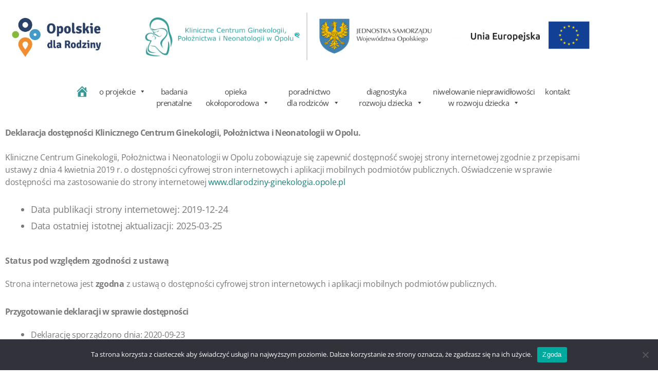

--- FILE ---
content_type: text/html; charset=UTF-8
request_url: https://dlarodziny-ginekologia.opole.pl/deklaracja-dostepnosci/
body_size: 21560
content:
<!DOCTYPE html>

<html class="no-js" lang="pl-PL">

	<head>

		<meta charset="UTF-8">
		<meta name="viewport" content="width=device-width, initial-scale=1.0" >

		<link rel="profile" href="https://gmpg.org/xfn/11">
		<meta name='robots' content='index, follow, max-image-preview:large, max-snippet:-1, max-video-preview:-1' />

	<!-- This site is optimized with the Yoast SEO plugin v26.8 - https://yoast.com/product/yoast-seo-wordpress/ -->
	<title>deklaracja dostępności - Kliniczne Centrum Opolskie dla rodziny</title>
	<link rel="canonical" href="https://dlarodziny-ginekologia.opole.pl/deklaracja-dostepnosci/" />
	<meta property="og:locale" content="pl_PL" />
	<meta property="og:type" content="article" />
	<meta property="og:title" content="deklaracja dostępności - Kliniczne Centrum Opolskie dla rodziny" />
<style type="text/css">a[data-mtli~="mtli_filesize89,20kB"]:after {content:" (89,20 kB)"}</style>	<meta property="og:description" content="Deklaracja dostępności Klinicznego Centrum Ginekologii, Położnictwa i Neonatologii w Opolu. Kliniczne Centrum Ginekologii, Położnictwa i Neonatologii w Opolu zobowiązuje się zapewnić dostępność swojej strony internetowej zgodnie z przepisami ustawy z dnia 4 kwietnia 2019 r. o dostępności cyfrowej stron internetowych i aplikacji mobilnych podmiotów publicznych. Oświadczenie w sprawie dostępności ma zastosowanie do strony internetowej www.dlarodziny-ginekologia.opole.pl  Data [&hellip;]" />
	<meta property="og:url" content="https://dlarodziny-ginekologia.opole.pl/deklaracja-dostepnosci/" />
	<meta property="og:site_name" content="Kliniczne Centrum Opolskie dla rodziny" />
	<meta property="article:modified_time" content="2025-03-25T13:05:58+00:00" />
	<meta property="og:image" content="http://dlarodziny-ginekologia.opole.pl/wp-content/uploads/2020/09/ulatwienie-dostepnosci.jpg" />
	<meta name="twitter:card" content="summary_large_image" />
	<meta name="twitter:label1" content="Szacowany czas czytania" />
	<meta name="twitter:data1" content="9 minut" />
	<script type="application/ld+json" class="yoast-schema-graph">{"@context":"https://schema.org","@graph":[{"@type":"WebPage","@id":"https://dlarodziny-ginekologia.opole.pl/deklaracja-dostepnosci/","url":"https://dlarodziny-ginekologia.opole.pl/deklaracja-dostepnosci/","name":"deklaracja dostępności - Kliniczne Centrum Opolskie dla rodziny","isPartOf":{"@id":"https://dlarodziny-ginekologia.opole.pl/#website"},"primaryImageOfPage":{"@id":"https://dlarodziny-ginekologia.opole.pl/deklaracja-dostepnosci/#primaryimage"},"image":{"@id":"https://dlarodziny-ginekologia.opole.pl/deklaracja-dostepnosci/#primaryimage"},"thumbnailUrl":"http://dlarodziny-ginekologia.opole.pl/wp-content/uploads/2020/09/ulatwienie-dostepnosci.jpg","datePublished":"2020-09-16T11:51:22+00:00","dateModified":"2025-03-25T13:05:58+00:00","breadcrumb":{"@id":"https://dlarodziny-ginekologia.opole.pl/deklaracja-dostepnosci/#breadcrumb"},"inLanguage":"pl-PL","potentialAction":[{"@type":"ReadAction","target":["https://dlarodziny-ginekologia.opole.pl/deklaracja-dostepnosci/"]}]},{"@type":"ImageObject","inLanguage":"pl-PL","@id":"https://dlarodziny-ginekologia.opole.pl/deklaracja-dostepnosci/#primaryimage","url":"http://dlarodziny-ginekologia.opole.pl/wp-content/uploads/2020/09/ulatwienie-dostepnosci.jpg","contentUrl":"http://dlarodziny-ginekologia.opole.pl/wp-content/uploads/2020/09/ulatwienie-dostepnosci.jpg"},{"@type":"BreadcrumbList","@id":"https://dlarodziny-ginekologia.opole.pl/deklaracja-dostepnosci/#breadcrumb","itemListElement":[{"@type":"ListItem","position":1,"name":"Strona główna","item":"https://dlarodziny-ginekologia.opole.pl/"},{"@type":"ListItem","position":2,"name":"deklaracja dostępności"}]},{"@type":"WebSite","@id":"https://dlarodziny-ginekologia.opole.pl/#website","url":"https://dlarodziny-ginekologia.opole.pl/","name":"Kliniczne Centrum Opolskie dla rodziny","description":"Opolskie dla rodziny","potentialAction":[{"@type":"SearchAction","target":{"@type":"EntryPoint","urlTemplate":"https://dlarodziny-ginekologia.opole.pl/?s={search_term_string}"},"query-input":{"@type":"PropertyValueSpecification","valueRequired":true,"valueName":"search_term_string"}}],"inLanguage":"pl-PL"}]}</script>
	<!-- / Yoast SEO plugin. -->


<link rel="alternate" type="application/rss+xml" title="Kliniczne Centrum Opolskie dla rodziny &raquo; Kanał z wpisami" href="https://dlarodziny-ginekologia.opole.pl/feed/" />
<link rel="alternate" type="application/rss+xml" title="Kliniczne Centrum Opolskie dla rodziny &raquo; Kanał z komentarzami" href="https://dlarodziny-ginekologia.opole.pl/comments/feed/" />
<link rel="alternate" title="oEmbed (JSON)" type="application/json+oembed" href="https://dlarodziny-ginekologia.opole.pl/wp-json/oembed/1.0/embed?url=https%3A%2F%2Fdlarodziny-ginekologia.opole.pl%2Fdeklaracja-dostepnosci%2F" />
<link rel="alternate" title="oEmbed (XML)" type="text/xml+oembed" href="https://dlarodziny-ginekologia.opole.pl/wp-json/oembed/1.0/embed?url=https%3A%2F%2Fdlarodziny-ginekologia.opole.pl%2Fdeklaracja-dostepnosci%2F&#038;format=xml" />
<style id='wp-img-auto-sizes-contain-inline-css'>
img:is([sizes=auto i],[sizes^="auto," i]){contain-intrinsic-size:3000px 1500px}
/*# sourceURL=wp-img-auto-sizes-contain-inline-css */
</style>
<link rel='stylesheet' id='twb-open-sans-css' href='https://fonts.googleapis.com/css?family=Open+Sans%3A300%2C400%2C500%2C600%2C700%2C800&#038;display=swap&#038;ver=c0f7982c371eb4d4308101d4d79c2c93' media='all' />
<link rel='stylesheet' id='twb-global-css' href='https://dlarodziny-ginekologia.opole.pl/wp-content/plugins/form-maker/booster/assets/css/global.css?ver=1.0.0' media='all' />
<style id='wp-emoji-styles-inline-css'>

	img.wp-smiley, img.emoji {
		display: inline !important;
		border: none !important;
		box-shadow: none !important;
		height: 1em !important;
		width: 1em !important;
		margin: 0 0.07em !important;
		vertical-align: -0.1em !important;
		background: none !important;
		padding: 0 !important;
	}
/*# sourceURL=wp-emoji-styles-inline-css */
</style>
<style id='classic-theme-styles-inline-css'>
/*! This file is auto-generated */
.wp-block-button__link{color:#fff;background-color:#32373c;border-radius:9999px;box-shadow:none;text-decoration:none;padding:calc(.667em + 2px) calc(1.333em + 2px);font-size:1.125em}.wp-block-file__button{background:#32373c;color:#fff;text-decoration:none}
/*# sourceURL=/wp-includes/css/classic-themes.min.css */
</style>
<style id='global-styles-inline-css'>
:root{--wp--preset--aspect-ratio--square: 1;--wp--preset--aspect-ratio--4-3: 4/3;--wp--preset--aspect-ratio--3-4: 3/4;--wp--preset--aspect-ratio--3-2: 3/2;--wp--preset--aspect-ratio--2-3: 2/3;--wp--preset--aspect-ratio--16-9: 16/9;--wp--preset--aspect-ratio--9-16: 9/16;--wp--preset--color--black: #000000;--wp--preset--color--cyan-bluish-gray: #abb8c3;--wp--preset--color--white: #ffffff;--wp--preset--color--pale-pink: #f78da7;--wp--preset--color--vivid-red: #cf2e2e;--wp--preset--color--luminous-vivid-orange: #ff6900;--wp--preset--color--luminous-vivid-amber: #fcb900;--wp--preset--color--light-green-cyan: #7bdcb5;--wp--preset--color--vivid-green-cyan: #00d084;--wp--preset--color--pale-cyan-blue: #8ed1fc;--wp--preset--color--vivid-cyan-blue: #0693e3;--wp--preset--color--vivid-purple: #9b51e0;--wp--preset--color--accent: #148480;--wp--preset--color--primary: #000000;--wp--preset--color--secondary: #6d6d6d;--wp--preset--color--subtle-background: #dbdbdb;--wp--preset--color--background: #ffffff;--wp--preset--gradient--vivid-cyan-blue-to-vivid-purple: linear-gradient(135deg,rgb(6,147,227) 0%,rgb(155,81,224) 100%);--wp--preset--gradient--light-green-cyan-to-vivid-green-cyan: linear-gradient(135deg,rgb(122,220,180) 0%,rgb(0,208,130) 100%);--wp--preset--gradient--luminous-vivid-amber-to-luminous-vivid-orange: linear-gradient(135deg,rgb(252,185,0) 0%,rgb(255,105,0) 100%);--wp--preset--gradient--luminous-vivid-orange-to-vivid-red: linear-gradient(135deg,rgb(255,105,0) 0%,rgb(207,46,46) 100%);--wp--preset--gradient--very-light-gray-to-cyan-bluish-gray: linear-gradient(135deg,rgb(238,238,238) 0%,rgb(169,184,195) 100%);--wp--preset--gradient--cool-to-warm-spectrum: linear-gradient(135deg,rgb(74,234,220) 0%,rgb(151,120,209) 20%,rgb(207,42,186) 40%,rgb(238,44,130) 60%,rgb(251,105,98) 80%,rgb(254,248,76) 100%);--wp--preset--gradient--blush-light-purple: linear-gradient(135deg,rgb(255,206,236) 0%,rgb(152,150,240) 100%);--wp--preset--gradient--blush-bordeaux: linear-gradient(135deg,rgb(254,205,165) 0%,rgb(254,45,45) 50%,rgb(107,0,62) 100%);--wp--preset--gradient--luminous-dusk: linear-gradient(135deg,rgb(255,203,112) 0%,rgb(199,81,192) 50%,rgb(65,88,208) 100%);--wp--preset--gradient--pale-ocean: linear-gradient(135deg,rgb(255,245,203) 0%,rgb(182,227,212) 50%,rgb(51,167,181) 100%);--wp--preset--gradient--electric-grass: linear-gradient(135deg,rgb(202,248,128) 0%,rgb(113,206,126) 100%);--wp--preset--gradient--midnight: linear-gradient(135deg,rgb(2,3,129) 0%,rgb(40,116,252) 100%);--wp--preset--font-size--small: 18px;--wp--preset--font-size--medium: 20px;--wp--preset--font-size--large: 26.25px;--wp--preset--font-size--x-large: 42px;--wp--preset--font-size--normal: 21px;--wp--preset--font-size--larger: 32px;--wp--preset--spacing--20: 0.44rem;--wp--preset--spacing--30: 0.67rem;--wp--preset--spacing--40: 1rem;--wp--preset--spacing--50: 1.5rem;--wp--preset--spacing--60: 2.25rem;--wp--preset--spacing--70: 3.38rem;--wp--preset--spacing--80: 5.06rem;--wp--preset--shadow--natural: 6px 6px 9px rgba(0, 0, 0, 0.2);--wp--preset--shadow--deep: 12px 12px 50px rgba(0, 0, 0, 0.4);--wp--preset--shadow--sharp: 6px 6px 0px rgba(0, 0, 0, 0.2);--wp--preset--shadow--outlined: 6px 6px 0px -3px rgb(255, 255, 255), 6px 6px rgb(0, 0, 0);--wp--preset--shadow--crisp: 6px 6px 0px rgb(0, 0, 0);}:where(.is-layout-flex){gap: 0.5em;}:where(.is-layout-grid){gap: 0.5em;}body .is-layout-flex{display: flex;}.is-layout-flex{flex-wrap: wrap;align-items: center;}.is-layout-flex > :is(*, div){margin: 0;}body .is-layout-grid{display: grid;}.is-layout-grid > :is(*, div){margin: 0;}:where(.wp-block-columns.is-layout-flex){gap: 2em;}:where(.wp-block-columns.is-layout-grid){gap: 2em;}:where(.wp-block-post-template.is-layout-flex){gap: 1.25em;}:where(.wp-block-post-template.is-layout-grid){gap: 1.25em;}.has-black-color{color: var(--wp--preset--color--black) !important;}.has-cyan-bluish-gray-color{color: var(--wp--preset--color--cyan-bluish-gray) !important;}.has-white-color{color: var(--wp--preset--color--white) !important;}.has-pale-pink-color{color: var(--wp--preset--color--pale-pink) !important;}.has-vivid-red-color{color: var(--wp--preset--color--vivid-red) !important;}.has-luminous-vivid-orange-color{color: var(--wp--preset--color--luminous-vivid-orange) !important;}.has-luminous-vivid-amber-color{color: var(--wp--preset--color--luminous-vivid-amber) !important;}.has-light-green-cyan-color{color: var(--wp--preset--color--light-green-cyan) !important;}.has-vivid-green-cyan-color{color: var(--wp--preset--color--vivid-green-cyan) !important;}.has-pale-cyan-blue-color{color: var(--wp--preset--color--pale-cyan-blue) !important;}.has-vivid-cyan-blue-color{color: var(--wp--preset--color--vivid-cyan-blue) !important;}.has-vivid-purple-color{color: var(--wp--preset--color--vivid-purple) !important;}.has-black-background-color{background-color: var(--wp--preset--color--black) !important;}.has-cyan-bluish-gray-background-color{background-color: var(--wp--preset--color--cyan-bluish-gray) !important;}.has-white-background-color{background-color: var(--wp--preset--color--white) !important;}.has-pale-pink-background-color{background-color: var(--wp--preset--color--pale-pink) !important;}.has-vivid-red-background-color{background-color: var(--wp--preset--color--vivid-red) !important;}.has-luminous-vivid-orange-background-color{background-color: var(--wp--preset--color--luminous-vivid-orange) !important;}.has-luminous-vivid-amber-background-color{background-color: var(--wp--preset--color--luminous-vivid-amber) !important;}.has-light-green-cyan-background-color{background-color: var(--wp--preset--color--light-green-cyan) !important;}.has-vivid-green-cyan-background-color{background-color: var(--wp--preset--color--vivid-green-cyan) !important;}.has-pale-cyan-blue-background-color{background-color: var(--wp--preset--color--pale-cyan-blue) !important;}.has-vivid-cyan-blue-background-color{background-color: var(--wp--preset--color--vivid-cyan-blue) !important;}.has-vivid-purple-background-color{background-color: var(--wp--preset--color--vivid-purple) !important;}.has-black-border-color{border-color: var(--wp--preset--color--black) !important;}.has-cyan-bluish-gray-border-color{border-color: var(--wp--preset--color--cyan-bluish-gray) !important;}.has-white-border-color{border-color: var(--wp--preset--color--white) !important;}.has-pale-pink-border-color{border-color: var(--wp--preset--color--pale-pink) !important;}.has-vivid-red-border-color{border-color: var(--wp--preset--color--vivid-red) !important;}.has-luminous-vivid-orange-border-color{border-color: var(--wp--preset--color--luminous-vivid-orange) !important;}.has-luminous-vivid-amber-border-color{border-color: var(--wp--preset--color--luminous-vivid-amber) !important;}.has-light-green-cyan-border-color{border-color: var(--wp--preset--color--light-green-cyan) !important;}.has-vivid-green-cyan-border-color{border-color: var(--wp--preset--color--vivid-green-cyan) !important;}.has-pale-cyan-blue-border-color{border-color: var(--wp--preset--color--pale-cyan-blue) !important;}.has-vivid-cyan-blue-border-color{border-color: var(--wp--preset--color--vivid-cyan-blue) !important;}.has-vivid-purple-border-color{border-color: var(--wp--preset--color--vivid-purple) !important;}.has-vivid-cyan-blue-to-vivid-purple-gradient-background{background: var(--wp--preset--gradient--vivid-cyan-blue-to-vivid-purple) !important;}.has-light-green-cyan-to-vivid-green-cyan-gradient-background{background: var(--wp--preset--gradient--light-green-cyan-to-vivid-green-cyan) !important;}.has-luminous-vivid-amber-to-luminous-vivid-orange-gradient-background{background: var(--wp--preset--gradient--luminous-vivid-amber-to-luminous-vivid-orange) !important;}.has-luminous-vivid-orange-to-vivid-red-gradient-background{background: var(--wp--preset--gradient--luminous-vivid-orange-to-vivid-red) !important;}.has-very-light-gray-to-cyan-bluish-gray-gradient-background{background: var(--wp--preset--gradient--very-light-gray-to-cyan-bluish-gray) !important;}.has-cool-to-warm-spectrum-gradient-background{background: var(--wp--preset--gradient--cool-to-warm-spectrum) !important;}.has-blush-light-purple-gradient-background{background: var(--wp--preset--gradient--blush-light-purple) !important;}.has-blush-bordeaux-gradient-background{background: var(--wp--preset--gradient--blush-bordeaux) !important;}.has-luminous-dusk-gradient-background{background: var(--wp--preset--gradient--luminous-dusk) !important;}.has-pale-ocean-gradient-background{background: var(--wp--preset--gradient--pale-ocean) !important;}.has-electric-grass-gradient-background{background: var(--wp--preset--gradient--electric-grass) !important;}.has-midnight-gradient-background{background: var(--wp--preset--gradient--midnight) !important;}.has-small-font-size{font-size: var(--wp--preset--font-size--small) !important;}.has-medium-font-size{font-size: var(--wp--preset--font-size--medium) !important;}.has-large-font-size{font-size: var(--wp--preset--font-size--large) !important;}.has-x-large-font-size{font-size: var(--wp--preset--font-size--x-large) !important;}
:where(.wp-block-post-template.is-layout-flex){gap: 1.25em;}:where(.wp-block-post-template.is-layout-grid){gap: 1.25em;}
:where(.wp-block-term-template.is-layout-flex){gap: 1.25em;}:where(.wp-block-term-template.is-layout-grid){gap: 1.25em;}
:where(.wp-block-columns.is-layout-flex){gap: 2em;}:where(.wp-block-columns.is-layout-grid){gap: 2em;}
:root :where(.wp-block-pullquote){font-size: 1.5em;line-height: 1.6;}
/*# sourceURL=global-styles-inline-css */
</style>
<link rel='stylesheet' id='contact-form-7-css' href='https://dlarodziny-ginekologia.opole.pl/wp-content/plugins/contact-form-7/includes/css/styles.css?ver=6.1.4' media='all' />
<link rel='stylesheet' id='cookie-notice-front-css' href='https://dlarodziny-ginekologia.opole.pl/wp-content/plugins/cookie-notice/css/front.min.css?ver=2.5.11' media='all' />
<link rel='stylesheet' id='gdpr-css' href='https://dlarodziny-ginekologia.opole.pl/wp-content/plugins/gdpr/dist/css/public.css?ver=2.1.2' media='all' />
<link rel='stylesheet' id='megamenu-css' href='https://dlarodziny-ginekologia.opole.pl/wp-content/uploads/maxmegamenu/style.css?ver=89de6e' media='all' />
<link rel='stylesheet' id='dashicons-css' href='https://dlarodziny-ginekologia.opole.pl/wp-includes/css/dashicons.min.css?ver=c0f7982c371eb4d4308101d4d79c2c93' media='all' />
<link rel='stylesheet' id='parent-style-css' href='https://dlarodziny-ginekologia.opole.pl/wp-content/themes/twentytwenty/style.css?ver=c0f7982c371eb4d4308101d4d79c2c93' media='all' />
<link rel='stylesheet' id='child-style-css' href='https://dlarodziny-ginekologia.opole.pl/wp-content/themes/projekt-1/style.css?ver=c0f7982c371eb4d4308101d4d79c2c93' media='all' />
<link rel='stylesheet' id='twentytwenty-style-css' href='https://dlarodziny-ginekologia.opole.pl/wp-content/themes/projekt-1/style.css?ver=1.0' media='all' />
<style id='twentytwenty-style-inline-css'>
.color-accent,.color-accent-hover:hover,.color-accent-hover:focus,:root .has-accent-color,.has-drop-cap:not(:focus):first-letter,.wp-block-button.is-style-outline,a { color: #148480; }blockquote,.border-color-accent,.border-color-accent-hover:hover,.border-color-accent-hover:focus { border-color: #148480; }button,.button,.faux-button,.wp-block-button__link,.wp-block-file .wp-block-file__button,input[type="button"],input[type="reset"],input[type="submit"],.bg-accent,.bg-accent-hover:hover,.bg-accent-hover:focus,:root .has-accent-background-color,.comment-reply-link { background-color: #148480; }.fill-children-accent,.fill-children-accent * { fill: #148480; }:root .has-background-color,button,.button,.faux-button,.wp-block-button__link,.wp-block-file__button,input[type="button"],input[type="reset"],input[type="submit"],.wp-block-button,.comment-reply-link,.has-background.has-primary-background-color:not(.has-text-color),.has-background.has-primary-background-color *:not(.has-text-color),.has-background.has-accent-background-color:not(.has-text-color),.has-background.has-accent-background-color *:not(.has-text-color) { color: #ffffff; }:root .has-background-background-color { background-color: #ffffff; }body,.entry-title a,:root .has-primary-color { color: #000000; }:root .has-primary-background-color { background-color: #000000; }cite,figcaption,.wp-caption-text,.post-meta,.entry-content .wp-block-archives li,.entry-content .wp-block-categories li,.entry-content .wp-block-latest-posts li,.wp-block-latest-comments__comment-date,.wp-block-latest-posts__post-date,.wp-block-embed figcaption,.wp-block-image figcaption,.wp-block-pullquote cite,.comment-metadata,.comment-respond .comment-notes,.comment-respond .logged-in-as,.pagination .dots,.entry-content hr:not(.has-background),hr.styled-separator,:root .has-secondary-color { color: #6d6d6d; }:root .has-secondary-background-color { background-color: #6d6d6d; }pre,fieldset,input,textarea,table,table *,hr { border-color: #dbdbdb; }caption,code,code,kbd,samp,.wp-block-table.is-style-stripes tbody tr:nth-child(odd),:root .has-subtle-background-background-color { background-color: #dbdbdb; }.wp-block-table.is-style-stripes { border-bottom-color: #dbdbdb; }.wp-block-latest-posts.is-grid li { border-top-color: #dbdbdb; }:root .has-subtle-background-color { color: #dbdbdb; }body:not(.overlay-header) .primary-menu > li > a,body:not(.overlay-header) .primary-menu > li > .icon,.modal-menu a,.footer-menu a, .footer-widgets a:where(:not(.wp-block-button__link)),#site-footer .wp-block-button.is-style-outline,.wp-block-pullquote:before,.singular:not(.overlay-header) .entry-header a,.archive-header a,.header-footer-group .color-accent,.header-footer-group .color-accent-hover:hover { color: #148480; }.social-icons a,#site-footer button:not(.toggle),#site-footer .button,#site-footer .faux-button,#site-footer .wp-block-button__link,#site-footer .wp-block-file__button,#site-footer input[type="button"],#site-footer input[type="reset"],#site-footer input[type="submit"] { background-color: #148480; }.social-icons a,body:not(.overlay-header) .primary-menu ul,.header-footer-group button,.header-footer-group .button,.header-footer-group .faux-button,.header-footer-group .wp-block-button:not(.is-style-outline) .wp-block-button__link,.header-footer-group .wp-block-file__button,.header-footer-group input[type="button"],.header-footer-group input[type="reset"],.header-footer-group input[type="submit"] { color: #ffffff; }#site-header,.footer-nav-widgets-wrapper,#site-footer,.menu-modal,.menu-modal-inner,.search-modal-inner,.archive-header,.singular .entry-header,.singular .featured-media:before,.wp-block-pullquote:before { background-color: #ffffff; }.header-footer-group,body:not(.overlay-header) #site-header .toggle,.menu-modal .toggle { color: #000000; }body:not(.overlay-header) .primary-menu ul { background-color: #000000; }body:not(.overlay-header) .primary-menu > li > ul:after { border-bottom-color: #000000; }body:not(.overlay-header) .primary-menu ul ul:after { border-left-color: #000000; }.site-description,body:not(.overlay-header) .toggle-inner .toggle-text,.widget .post-date,.widget .rss-date,.widget_archive li,.widget_categories li,.widget cite,.widget_pages li,.widget_meta li,.widget_nav_menu li,.powered-by-wordpress,.footer-credits .privacy-policy,.to-the-top,.singular .entry-header .post-meta,.singular:not(.overlay-header) .entry-header .post-meta a { color: #6d6d6d; }.header-footer-group pre,.header-footer-group fieldset,.header-footer-group input,.header-footer-group textarea,.header-footer-group table,.header-footer-group table *,.footer-nav-widgets-wrapper,#site-footer,.menu-modal nav *,.footer-widgets-outer-wrapper,.footer-top { border-color: #dbdbdb; }.header-footer-group table caption,body:not(.overlay-header) .header-inner .toggle-wrapper::before { background-color: #dbdbdb; }
/*# sourceURL=twentytwenty-style-inline-css */
</style>
<link rel='stylesheet' id='twentytwenty-fonts-css' href='https://dlarodziny-ginekologia.opole.pl/wp-content/themes/twentytwenty/assets/css/font-inter.css?ver=1.0' media='all' />
<link rel='stylesheet' id='twentytwenty-print-style-css' href='https://dlarodziny-ginekologia.opole.pl/wp-content/themes/twentytwenty/print.css?ver=1.0' media='print' />
<link rel='stylesheet' id='aurora-heatmap-css' href='https://dlarodziny-ginekologia.opole.pl/wp-content/plugins/aurora-heatmap/style.css?ver=1.7.1' media='all' />
<link rel='stylesheet' id='mimetypes-link-icons-css' href='https://dlarodziny-ginekologia.opole.pl/wp-content/plugins/mimetypes-link-icons/css/style.php?cssvars=bXRsaV9oZWlnaHQ9MjQmbXRsaV9pbWFnZV90eXBlPXBuZyZtdGxpX2xlZnRvcnJpZ2h0PWxlZnQmYWN0aXZlX3R5cGVzPWNzdnxkb2N8ZG9jeHxtcDN8bXA0fG1wZWd8bXBnfHBkZnxwcHR8cHB0eHx0eHR8eGxzfHhsc3g&#038;ver=3.0' media='all' />
<link rel='stylesheet' id='elementor-icons-css' href='https://dlarodziny-ginekologia.opole.pl/wp-content/plugins/elementor/assets/lib/eicons/css/elementor-icons.min.css?ver=5.46.0' media='all' />
<link rel='stylesheet' id='elementor-frontend-css' href='https://dlarodziny-ginekologia.opole.pl/wp-content/plugins/elementor/assets/css/frontend.min.css?ver=3.34.2' media='all' />
<link rel='stylesheet' id='elementor-post-1872-css' href='https://dlarodziny-ginekologia.opole.pl/wp-content/uploads/elementor/css/post-1872.css?ver=1768914561' media='all' />
<link rel='stylesheet' id='lae-animate-css' href='https://dlarodziny-ginekologia.opole.pl/wp-content/plugins/addons-for-elementor/assets/css/lib/animate.css?ver=9.0' media='all' />
<link rel='stylesheet' id='lae-sliders-styles-css' href='https://dlarodziny-ginekologia.opole.pl/wp-content/plugins/addons-for-elementor/assets/css/lib/sliders.min.css?ver=9.0' media='all' />
<link rel='stylesheet' id='lae-icomoon-styles-css' href='https://dlarodziny-ginekologia.opole.pl/wp-content/plugins/addons-for-elementor/assets/css/icomoon.css?ver=9.0' media='all' />
<link rel='stylesheet' id='lae-frontend-styles-css' href='https://dlarodziny-ginekologia.opole.pl/wp-content/plugins/addons-for-elementor/assets/css/lae-frontend.css?ver=9.0' media='all' />
<link rel='stylesheet' id='lae-grid-styles-css' href='https://dlarodziny-ginekologia.opole.pl/wp-content/plugins/addons-for-elementor/assets/css/lae-grid.css?ver=9.0' media='all' />
<link rel='stylesheet' id='lae-widgets-styles-css' href='https://dlarodziny-ginekologia.opole.pl/wp-content/plugins/addons-for-elementor/assets/css/widgets/lae-widgets.min.css?ver=9.0' media='all' />
<link rel='stylesheet' id='elementor-post-2379-css' href='https://dlarodziny-ginekologia.opole.pl/wp-content/uploads/elementor/css/post-2379.css?ver=1768922600' media='all' />
<link rel='stylesheet' id='elementor-gf-local-opensans-css' href='https://dlarodziny-ginekologia.opole.pl/wp-content/uploads/elementor/google-fonts/css/opensans.css?ver=1742258721' media='all' />
<!--n2css--><!--n2js--><script src="https://dlarodziny-ginekologia.opole.pl/wp-includes/js/jquery/jquery.min.js?ver=3.7.1" id="jquery-core-js"></script>
<script src="https://dlarodziny-ginekologia.opole.pl/wp-includes/js/jquery/jquery-migrate.min.js?ver=3.4.1" id="jquery-migrate-js"></script>
<script src="https://dlarodziny-ginekologia.opole.pl/wp-content/plugins/form-maker/booster/assets/js/circle-progress.js?ver=1.2.2" id="twb-circle-js"></script>
<script id="twb-global-js-extra">
var twb = {"nonce":"60bd288f0b","ajax_url":"https://dlarodziny-ginekologia.opole.pl/wp-admin/admin-ajax.php","plugin_url":"https://dlarodziny-ginekologia.opole.pl/wp-content/plugins/form-maker/booster","href":"https://dlarodziny-ginekologia.opole.pl/wp-admin/admin.php?page=twb_form-maker"};
var twb = {"nonce":"60bd288f0b","ajax_url":"https://dlarodziny-ginekologia.opole.pl/wp-admin/admin-ajax.php","plugin_url":"https://dlarodziny-ginekologia.opole.pl/wp-content/plugins/form-maker/booster","href":"https://dlarodziny-ginekologia.opole.pl/wp-admin/admin.php?page=twb_form-maker"};
//# sourceURL=twb-global-js-extra
</script>
<script src="https://dlarodziny-ginekologia.opole.pl/wp-content/plugins/form-maker/booster/assets/js/global.js?ver=1.0.0" id="twb-global-js"></script>
<script id="cookie-notice-front-js-before">
var cnArgs = {"ajaxUrl":"https:\/\/dlarodziny-ginekologia.opole.pl\/wp-admin\/admin-ajax.php","nonce":"fbf855b312","hideEffect":"fade","position":"bottom","onScroll":false,"onScrollOffset":100,"onClick":false,"cookieName":"cookie_notice_accepted","cookieTime":2592000,"cookieTimeRejected":2592000,"globalCookie":false,"redirection":false,"cache":false,"revokeCookies":false,"revokeCookiesOpt":"automatic"};

//# sourceURL=cookie-notice-front-js-before
</script>
<script src="https://dlarodziny-ginekologia.opole.pl/wp-content/plugins/cookie-notice/js/front.min.js?ver=2.5.11" id="cookie-notice-front-js"></script>
<script id="gdpr-js-extra">
var GDPR = {"ajaxurl":"https://dlarodziny-ginekologia.opole.pl/wp-admin/admin-ajax.php","logouturl":"","i18n":{"aborting":"Aborting","logging_out":"You are being logged out.","continue":"Continue","cancel":"Cancel","ok":"OK","close_account":"Close your account?","close_account_warning":"Your account will be closed and all data will be permanently deleted and cannot be recovered. Are you sure?","are_you_sure":"Are you sure?","policy_disagree":"By disagreeing you will no longer have access to our site and will be logged out."},"is_user_logged_in":"","refresh":""};
//# sourceURL=gdpr-js-extra
</script>
<script src="https://dlarodziny-ginekologia.opole.pl/wp-content/plugins/gdpr/dist/js/public.js?ver=2.1.2" id="gdpr-js"></script>
<script src="https://dlarodziny-ginekologia.opole.pl/wp-content/themes/twentytwenty/assets/js/index.js?ver=1.0" id="twentytwenty-js-js" defer data-wp-strategy="defer"></script>
<script id="aurora-heatmap-js-extra">
var aurora_heatmap = {"_mode":"reporter","ajax_url":"https://dlarodziny-ginekologia.opole.pl/wp-admin/admin-ajax.php","action":"aurora_heatmap","reports":"click_pc,click_mobile","debug":"0","ajax_delay_time":"3000","ajax_interval":"10","ajax_bulk":null};
//# sourceURL=aurora-heatmap-js-extra
</script>
<script src="https://dlarodziny-ginekologia.opole.pl/wp-content/plugins/aurora-heatmap/js/aurora-heatmap.min.js?ver=1.7.1" id="aurora-heatmap-js"></script>
<link rel="https://api.w.org/" href="https://dlarodziny-ginekologia.opole.pl/wp-json/" /><link rel="alternate" title="JSON" type="application/json" href="https://dlarodziny-ginekologia.opole.pl/wp-json/wp/v2/pages/2379" />
<link rel='shortlink' href='https://dlarodziny-ginekologia.opole.pl/?p=2379' />
        <script type="text/javascript">
            ( function () {
                window.lae_fs = { can_use_premium_code: false};
            } )();
        </script>
        <script>
document.documentElement.className = document.documentElement.className.replace( 'no-js', 'js' );
//# sourceURL=twentytwenty_no_js_class
</script>
<meta name="generator" content="Elementor 3.34.2; features: additional_custom_breakpoints; settings: css_print_method-external, google_font-enabled, font_display-auto">
			<style>
				.e-con.e-parent:nth-of-type(n+4):not(.e-lazyloaded):not(.e-no-lazyload),
				.e-con.e-parent:nth-of-type(n+4):not(.e-lazyloaded):not(.e-no-lazyload) * {
					background-image: none !important;
				}
				@media screen and (max-height: 1024px) {
					.e-con.e-parent:nth-of-type(n+3):not(.e-lazyloaded):not(.e-no-lazyload),
					.e-con.e-parent:nth-of-type(n+3):not(.e-lazyloaded):not(.e-no-lazyload) * {
						background-image: none !important;
					}
				}
				@media screen and (max-height: 640px) {
					.e-con.e-parent:nth-of-type(n+2):not(.e-lazyloaded):not(.e-no-lazyload),
					.e-con.e-parent:nth-of-type(n+2):not(.e-lazyloaded):not(.e-no-lazyload) * {
						background-image: none !important;
					}
				}
			</style>
			<style id="custom-background-css">
body.custom-background { background-color: #ffffff; }
</style>
	<link rel="icon" href="https://dlarodziny-ginekologia.opole.pl/wp-content/uploads/2020/01/cropped-favicon-2-32x32.png" sizes="32x32" />
<link rel="icon" href="https://dlarodziny-ginekologia.opole.pl/wp-content/uploads/2020/01/cropped-favicon-2-192x192.png" sizes="192x192" />
<link rel="apple-touch-icon" href="https://dlarodziny-ginekologia.opole.pl/wp-content/uploads/2020/01/cropped-favicon-2-180x180.png" />
<meta name="msapplication-TileImage" content="https://dlarodziny-ginekologia.opole.pl/wp-content/uploads/2020/01/cropped-favicon-2-270x270.png" />
		<style id="wp-custom-css">
			.wpcf7-form .row br {
	display:none;
}
.wpcf7-list-item {
	margin:0;
}
.wpcf7-list-item label {
	font-size:10px
}
@media only screen and (min-width: 600px) {
 
.wpcf7-form .row{
	width:50%;
}
.wpcf7-form .row p {
	width:95%
}
.formular {
	display:flex;
}

.wpcf7-select {
	width:47.5%;
		height:50px;
	background:#fff;
	border:1px solid #dbdbdb;
}
}
@media only screen and (max-width: 600px) {
	.wpcf7-form .row{
	width:100%;
}
	.wpcf7-select {
	width:100%;
		height:50px;
	background:#fff;
	border:1px solid #dbdbdb;
}
}
		</style>
		<style type="text/css">/** Mega Menu CSS: fs **/</style>
			<script> 
jQuery(document).ready(function($) { 
var delay = 100; setTimeout(function() { 
$('.elementor-tab-title').removeClass('elementor-active');
 $('.elementor-tab-content').css('display', 'none'); }, delay); 
}); 
</script>

	</head>

	<body class="wp-singular page-template page-template-elementor_header_footer page page-id-2379 custom-background wp-embed-responsive wp-theme-twentytwenty wp-child-theme-projekt-1 cookies-not-set mega-menu-primary singular missing-post-thumbnail has-no-pagination not-showing-comments show-avatars elementor_header_footer footer-top-hidden reduced-spacing elementor-default elementor-template-full-width elementor-kit-1872 elementor-page elementor-page-2379">

		<a class="skip-link screen-reader-text" href="#site-content">Przejdź do treści</a>
		<header id="site-header" class="header-footer-group" role="banner">
		  
					 <div data-post-id="71" class="insert-page insert-page-71 ">		<div data-elementor-type="wp-page" data-elementor-id="71" class="elementor elementor-71">
						<section class="elementor-section elementor-top-section elementor-element elementor-element-7c54fa8 elementor-section-boxed elementor-section-height-default elementor-section-height-default" data-id="7c54fa8" data-element_type="section">
						<div class="elementor-container elementor-column-gap-default">
					<div class="elementor-column elementor-col-33 elementor-top-column elementor-element elementor-element-5393631" data-id="5393631" data-element_type="column">
			<div class="elementor-widget-wrap elementor-element-populated">
						<div class="elementor-element elementor-element-0ec2498 elementor-widget elementor-widget-image" data-id="0ec2498" data-element_type="widget" data-widget_type="image.default">
				<div class="elementor-widget-container">
															<img width="693" height="328" src="https://dlarodziny-ginekologia.opole.pl/wp-content/uploads/2019/12/logo_SSD_4col_dla_Rodziny_2-min.jpg" class="attachment-twentytwenty-fullscreen size-twentytwenty-fullscreen wp-image-571" alt="" srcset="https://dlarodziny-ginekologia.opole.pl/wp-content/uploads/2019/12/logo_SSD_4col_dla_Rodziny_2-min.jpg 693w, https://dlarodziny-ginekologia.opole.pl/wp-content/uploads/2019/12/logo_SSD_4col_dla_Rodziny_2-min-300x142.jpg 300w" sizes="(max-width: 693px) 100vw, 693px" />															</div>
				</div>
					</div>
		</div>
				<div class="elementor-column elementor-col-33 elementor-top-column elementor-element elementor-element-82c7ad6" data-id="82c7ad6" data-element_type="column">
			<div class="elementor-widget-wrap elementor-element-populated">
						<div class="elementor-element elementor-element-eb2afd1 elementor-widget elementor-widget-image" data-id="eb2afd1" data-element_type="widget" data-widget_type="image.default">
				<div class="elementor-widget-container">
															<img width="1263" height="282" src="https://dlarodziny-ginekologia.opole.pl/wp-content/uploads/2019/12/Logo-projekt-1.png" class="attachment-full size-full wp-image-632" alt="" srcset="https://dlarodziny-ginekologia.opole.pl/wp-content/uploads/2019/12/Logo-projekt-1.png 1263w, https://dlarodziny-ginekologia.opole.pl/wp-content/uploads/2019/12/Logo-projekt-1-300x67.png 300w, https://dlarodziny-ginekologia.opole.pl/wp-content/uploads/2019/12/Logo-projekt-1-1024x229.png 1024w, https://dlarodziny-ginekologia.opole.pl/wp-content/uploads/2019/12/Logo-projekt-1-768x171.png 768w, https://dlarodziny-ginekologia.opole.pl/wp-content/uploads/2019/12/Logo-projekt-1-1200x268.png 1200w" sizes="(max-width: 1263px) 100vw, 1263px" />															</div>
				</div>
					</div>
		</div>
				<div class="elementor-column elementor-col-33 elementor-top-column elementor-element elementor-element-e2bfd88" data-id="e2bfd88" data-element_type="column">
			<div class="elementor-widget-wrap elementor-element-populated">
						<div class="elementor-element elementor-element-3b9a64b elementor-widget elementor-widget-image" data-id="3b9a64b" data-element_type="widget" data-widget_type="image.default">
				<div class="elementor-widget-container">
															<img width="686" height="147" src="https://dlarodziny-ginekologia.opole.pl/wp-content/uploads/2020/01/unia-kolor.png" class="attachment-full size-full wp-image-1589" alt="" srcset="https://dlarodziny-ginekologia.opole.pl/wp-content/uploads/2020/01/unia-kolor.png 686w, https://dlarodziny-ginekologia.opole.pl/wp-content/uploads/2020/01/unia-kolor-300x64.png 300w" sizes="(max-width: 686px) 100vw, 686px" />															</div>
				</div>
					</div>
		</div>
					</div>
		</section>
				<section class="elementor-section elementor-top-section elementor-element elementor-element-cdd4457 elementor-section-boxed elementor-section-height-default elementor-section-height-default" data-id="cdd4457" data-element_type="section">
						<div class="elementor-container elementor-column-gap-default">
					<div class="elementor-column elementor-col-100 elementor-top-column elementor-element elementor-element-cfc869c" data-id="cfc869c" data-element_type="column">
			<div class="elementor-widget-wrap">
							</div>
		</div>
					</div>
		</section>
				</div>
		</div>
			<div class="header-inner section-inner">

			

					
					<div class="header-titles">

						<div class="site-title faux-heading"><a href="https://dlarodziny-ginekologia.opole.pl/" rel="home">Kliniczne Centrum Opolskie dla rodziny</a></div><div class="site-description">Opolskie dla rodziny</div><!-- .site-description -->
					</div><!-- .header-titles -->

					<button class="toggle nav-toggle mobile-nav-toggle" data-toggle-target=".menu-modal"  data-toggle-body-class="showing-menu-modal" aria-expanded="false" data-set-focus=".close-nav-toggle">
						<span class="toggle-inner">
							<span class="toggle-icon">
								<svg class="svg-icon" aria-hidden="true" role="img" focusable="false" xmlns="http://www.w3.org/2000/svg" width="26" height="7" viewBox="0 0 26 7"><path fill-rule="evenodd" d="M332.5,45 C330.567003,45 329,43.4329966 329,41.5 C329,39.5670034 330.567003,38 332.5,38 C334.432997,38 336,39.5670034 336,41.5 C336,43.4329966 334.432997,45 332.5,45 Z M342,45 C340.067003,45 338.5,43.4329966 338.5,41.5 C338.5,39.5670034 340.067003,38 342,38 C343.932997,38 345.5,39.5670034 345.5,41.5 C345.5,43.4329966 343.932997,45 342,45 Z M351.5,45 C349.567003,45 348,43.4329966 348,41.5 C348,39.5670034 349.567003,38 351.5,38 C353.432997,38 355,39.5670034 355,41.5 C355,43.4329966 353.432997,45 351.5,45 Z" transform="translate(-329 -38)" /></svg>							</span>
							<span class="toggle-text">Menu</span>
						</span>
					</button><!-- .nav-toggle -->

				
              <div class="elementor-container ">
				<div class="header-navigation-wrapper">

					
							<nav class="primary-menu-wrapper" aria-label="Horizontal" role="navigation">

								<ul class="primary-menu reset-list-style">

								<div id="mega-menu-wrap-primary" class="mega-menu-wrap"><div class="mega-menu-toggle"><div class="mega-toggle-blocks-left"></div><div class="mega-toggle-blocks-center"><div class='mega-toggle-block mega-menu-toggle-block mega-toggle-block-1' id='mega-toggle-block-1' tabindex='0'><span class='mega-toggle-label' role='button' aria-expanded='false'><span class='mega-toggle-label-closed'>MENU</span><span class='mega-toggle-label-open'>MENU</span></span></div></div><div class="mega-toggle-blocks-right"></div></div><ul id="mega-menu-primary" class="mega-menu max-mega-menu mega-menu-horizontal mega-no-js" data-event="hover" data-effect="fade_up" data-effect-speed="200" data-effect-mobile="slide_left" data-effect-speed-mobile="600" data-mobile-force-width="body" data-second-click="go" data-document-click="collapse" data-vertical-behaviour="standard" data-breakpoint="1000" data-unbind="true" data-mobile-state="collapse_all" data-mobile-direction="vertical" data-hover-intent-timeout="300" data-hover-intent-interval="100"><li class="mega-menu-item mega-menu-item-type-custom mega-menu-item-object-custom mega-menu-item-home mega-align-bottom-left mega-menu-flyout mega-has-icon mega-icon-left mega-hide-text mega-menu-item-127" id="mega-menu-item-127"><a class="dashicons-admin-home mega-menu-link" href="http://dlarodziny-ginekologia.opole.pl/" tabindex="0" aria-label="home"></a></li><li class="mega-menu-item mega-menu-item-type-post_type mega-menu-item-object-page mega-menu-item-has-children mega-align-bottom-left mega-menu-flyout mega-menu-item-120" id="mega-menu-item-120"><a class="mega-menu-link" href="https://dlarodziny-ginekologia.opole.pl/o-projekcie/" aria-expanded="false" tabindex="0">o projekcie<span class="mega-indicator" aria-hidden="true"></span></a>
<ul class="mega-sub-menu">
<li class="mega-menu-item mega-menu-item-type-custom mega-menu-item-object-custom mega-menu-item-1647" id="mega-menu-item-1647"><a class="mega-menu-link" href="http://dlarodziny-ginekologia.opole.pl/o-projekcie/">informacje</a></li><li class="mega-menu-item mega-menu-item-type-post_type mega-menu-item-object-page mega-menu-item-1212" id="mega-menu-item-1212"><a class="mega-menu-link" href="https://dlarodziny-ginekologia.opole.pl/o-projekcie/dokumenty-projektu/">dokumenty projektu</a></li><li class="mega-menu-item mega-menu-item-type-post_type mega-menu-item-object-page mega-menu-item-1420" id="mega-menu-item-1420"><a class="mega-menu-link" href="https://dlarodziny-ginekologia.opole.pl/aktualnosci-i-wydarzenia/">aktualności i wydarzenia</a></li><li class="mega-menu-item mega-menu-item-type-post_type mega-menu-item-object-page mega-menu-item-4430" id="mega-menu-item-4430"><a class="mega-menu-link" href="https://dlarodziny-ginekologia.opole.pl/?page_id=4416">spotkania informacyjno-edukacyjne</a></li><li class="mega-menu-item mega-menu-item-type-post_type mega-menu-item-object-page mega-menu-item-4429" id="mega-menu-item-4429"><a class="mega-menu-link" href="https://dlarodziny-ginekologia.opole.pl/?page_id=4418">artykuły w Internecie</a></li><li class="mega-menu-item mega-menu-item-type-post_type mega-menu-item-object-page mega-menu-item-3609" id="mega-menu-item-3609"><a class="mega-menu-link" href="https://dlarodziny-ginekologia.opole.pl/o-projekcie/audycje-radiowe/">audycje radiowe</a></li><li class="mega-menu-item mega-menu-item-type-post_type mega-menu-item-object-page mega-menu-item-3725" id="mega-menu-item-3725"><a class="mega-menu-link" href="https://dlarodziny-ginekologia.opole.pl/o-projekcie/filmy/">filmy</a></li><li class="mega-menu-item mega-menu-item-type-post_type mega-menu-item-object-page mega-menu-item-4428" id="mega-menu-item-4428"><a class="mega-menu-link" href="https://dlarodziny-ginekologia.opole.pl/?page_id=4420">event dla dzieci</a></li><li class="mega-menu-item mega-menu-item-type-post_type mega-menu-item-object-page mega-menu-item-4427" id="mega-menu-item-4427"><a class="mega-menu-link" href="https://dlarodziny-ginekologia.opole.pl/?page_id=4422">impreza plenerowa</a></li><li class="mega-menu-item mega-menu-item-type-post_type mega-menu-item-object-page mega-menu-item-4426" id="mega-menu-item-4426"><a class="mega-menu-link" href="https://dlarodziny-ginekologia.opole.pl/?page_id=4424">konferencja</a></li></ul>
</li><li class="mega-menu-item mega-menu-item-type-post_type mega-menu-item-object-page mega-align-bottom-left mega-menu-flyout mega-menu-item-62" id="mega-menu-item-62"><a class="mega-menu-link" href="https://dlarodziny-ginekologia.opole.pl/badania-prenatalne/" tabindex="0">badania <br/>prenatalne</a></li><li class="mega-menu-item mega-menu-item-type-post_type mega-menu-item-object-page mega-menu-item-has-children mega-align-bottom-left mega-menu-flyout mega-menu-item-168" id="mega-menu-item-168"><a class="mega-menu-link" href="https://dlarodziny-ginekologia.opole.pl/opieka-okoloporodowa/" aria-expanded="false" tabindex="0">opieka<br />  okołoporodowa<span class="mega-indicator" aria-hidden="true"></span></a>
<ul class="mega-sub-menu">
<li class="mega-menu-item mega-menu-item-type-post_type mega-menu-item-object-page mega-menu-item-169" id="mega-menu-item-169"><a class="mega-menu-link" href="https://dlarodziny-ginekologia.opole.pl/mobilne-szkoly-rodzenia/">mobilne szkoły rodzenia</a></li><li class="mega-menu-item mega-menu-item-type-post_type mega-menu-item-object-page mega-menu-item-178" id="mega-menu-item-178"><a class="mega-menu-link" href="https://dlarodziny-ginekologia.opole.pl/mobilna-poradnia-laktacyjna/">mobilna poradnia laktacyjna</a></li><li class="mega-menu-item mega-menu-item-type-post_type mega-menu-item-object-page mega-menu-item-180" id="mega-menu-item-180"><a class="mega-menu-link" href="https://dlarodziny-ginekologia.opole.pl/opieka-okoloporodowa/opieka-poloznej-srodowiskowej/">położna środowiskowa</a></li><li class="mega-menu-item mega-menu-item-type-post_type mega-menu-item-object-page mega-menu-item-181" id="mega-menu-item-181"><a class="mega-menu-link" href="https://dlarodziny-ginekologia.opole.pl/opieka-okoloporodowa/rehabilitacja-po-porodzie/">rehabilitacja po porodzie</a></li><li class="mega-menu-item mega-menu-item-type-post_type mega-menu-item-object-page mega-menu-item-182" id="mega-menu-item-182"><a class="mega-menu-link" href="https://dlarodziny-ginekologia.opole.pl/opieka-okoloporodowa/wsparcie-kobiet-po-ciazy-mnogiej/">wsparcie po ciąży mnogiej</a></li></ul>
</li><li class="mega-menu-item mega-menu-item-type-post_type mega-menu-item-object-page mega-menu-item-has-children mega-align-bottom-left mega-menu-flyout mega-menu-item-122" id="mega-menu-item-122"><a class="mega-menu-link" href="https://dlarodziny-ginekologia.opole.pl/poradnictwo-specjalistyczne-dla-rodzicow/" aria-expanded="false" tabindex="0">poradnictwo<br />    dla rodziców<span class="mega-indicator" aria-hidden="true"></span></a>
<ul class="mega-sub-menu">
<li class="mega-menu-item mega-menu-item-type-post_type mega-menu-item-object-page mega-menu-item-759" id="mega-menu-item-759"><a class="mega-menu-link" href="https://dlarodziny-ginekologia.opole.pl/poradnictwo-specjalistyczne-dla-rodzicow/neonatolog/">neonatolog</a></li><li class="mega-menu-item mega-menu-item-type-post_type mega-menu-item-object-page mega-menu-item-763" id="mega-menu-item-763"><a class="mega-menu-link" href="https://dlarodziny-ginekologia.opole.pl/poradnictwo-specjalistyczne-dla-rodzicow/prawnik/">prawnik</a></li><li class="mega-menu-item mega-menu-item-type-post_type mega-menu-item-object-page mega-menu-item-760" id="mega-menu-item-760"><a class="mega-menu-link" href="https://dlarodziny-ginekologia.opole.pl/poradnictwo-specjalistyczne-dla-rodzicow/neurologopeda/">neurologopeda</a></li><li class="mega-menu-item mega-menu-item-type-post_type mega-menu-item-object-page mega-menu-item-758" id="mega-menu-item-758"><a class="mega-menu-link" href="https://dlarodziny-ginekologia.opole.pl/poradnictwo-specjalistyczne-dla-rodzicow/fizjoterapeuta/">fizjoterapeuta</a></li><li class="mega-menu-item mega-menu-item-type-post_type mega-menu-item-object-page mega-menu-item-764" id="mega-menu-item-764"><a class="mega-menu-link" href="https://dlarodziny-ginekologia.opole.pl/poradnictwo-specjalistyczne-dla-rodzicow/psycholog/">psycholog</a></li><li class="mega-menu-item mega-menu-item-type-post_type mega-menu-item-object-page mega-menu-item-761" id="mega-menu-item-761"><a class="mega-menu-link" href="https://dlarodziny-ginekologia.opole.pl/poradnictwo-specjalistyczne-dla-rodzicow/pielegniarka-neonatologiczna/">pielęgniarka neonatologiczna</a></li><li class="mega-menu-item mega-menu-item-type-post_type mega-menu-item-object-page mega-menu-item-762" id="mega-menu-item-762"><a class="mega-menu-link" href="https://dlarodziny-ginekologia.opole.pl/poradnictwo-specjalistyczne-dla-rodzicow/pielegniarka-polozna/">pielęgniarka/położna</a></li><li class="mega-menu-item mega-menu-item-type-post_type mega-menu-item-object-page mega-menu-item-757" id="mega-menu-item-757"><a class="mega-menu-link" href="https://dlarodziny-ginekologia.opole.pl/poradnictwo-specjalistyczne-dla-rodzicow/dietetyk/">dietetyk</a></li></ul>
</li><li class="mega-menu-item mega-menu-item-type-post_type mega-menu-item-object-page mega-menu-item-has-children mega-align-bottom-left mega-menu-flyout mega-menu-item-124" id="mega-menu-item-124"><a class="mega-menu-link" href="https://dlarodziny-ginekologia.opole.pl/diagnostyka-rozwoju-dziecka/" aria-expanded="false" tabindex="0">diagnostyka <br />     rozwoju dziecka<span class="mega-indicator" aria-hidden="true"></span></a>
<ul class="mega-sub-menu">
<li class="mega-menu-item mega-menu-item-type-post_type mega-menu-item-object-page mega-menu-item-346" id="mega-menu-item-346"><a class="mega-menu-link" href="https://dlarodziny-ginekologia.opole.pl/diagnostyka-rozwoju-dziecka/skala-brazeltona/">skala Brazeltona</a></li><li class="mega-menu-item mega-menu-item-type-post_type mega-menu-item-object-page mega-menu-item-347" id="mega-menu-item-347"><a class="mega-menu-link" href="https://dlarodziny-ginekologia.opole.pl/diagnostyka-rozwoju-dziecka/metoda-prechtla/">metoda Prechtla</a></li><li class="mega-menu-item mega-menu-item-type-post_type mega-menu-item-object-page mega-menu-item-342" id="mega-menu-item-342"><a class="mega-menu-link" href="https://dlarodziny-ginekologia.opole.pl/diagnostyka-rozwoju-dziecka/ocena-rozwoju-wg-kamieni-milowych/">kamienie milowe</a></li><li class="mega-menu-item mega-menu-item-type-post_type mega-menu-item-object-page mega-menu-item-344" id="mega-menu-item-344"><a class="mega-menu-link" href="https://dlarodziny-ginekologia.opole.pl/diagnostyka-rozwoju-dziecka/mfdr/">MFDR</a></li></ul>
</li><li class="mega-menu-item mega-menu-item-type-post_type mega-menu-item-object-page mega-menu-item-has-children mega-align-bottom-left mega-menu-flyout mega-menu-item-126" id="mega-menu-item-126"><a class="mega-menu-link" href="https://dlarodziny-ginekologia.opole.pl/mobilna-opieka-okoloporodowa/" aria-expanded="false" tabindex="0">niwelowanie nieprawidłowości<br /> w rozwoju dziecka<span class="mega-indicator" aria-hidden="true"></span></a>
<ul class="mega-sub-menu">
<li class="mega-menu-item mega-menu-item-type-post_type mega-menu-item-object-page mega-menu-item-349" id="mega-menu-item-349"><a class="mega-menu-link" href="https://dlarodziny-ginekologia.opole.pl/mobilna-opieka-okoloporodowa/pediatra/">pediatra</a></li><li class="mega-menu-item mega-menu-item-type-post_type mega-menu-item-object-page mega-menu-item-350" id="mega-menu-item-350"><a class="mega-menu-link" href="https://dlarodziny-ginekologia.opole.pl/mobilna-opieka-okoloporodowa/neurologopeda/">neurologopeda</a></li><li class="mega-menu-item mega-menu-item-type-post_type mega-menu-item-object-page mega-menu-item-351" id="mega-menu-item-351"><a class="mega-menu-link" href="https://dlarodziny-ginekologia.opole.pl/mobilna-opieka-okoloporodowa/gastrolog/">gastrolog</a></li><li class="mega-menu-item mega-menu-item-type-post_type mega-menu-item-object-page mega-menu-item-352" id="mega-menu-item-352"><a class="mega-menu-link" href="https://dlarodziny-ginekologia.opole.pl/mobilna-opieka-okoloporodowa/fizjoterapeuta/">fizjoterapeuta</a></li><li class="mega-menu-item mega-menu-item-type-post_type mega-menu-item-object-page mega-menu-item-353" id="mega-menu-item-353"><a class="mega-menu-link" href="https://dlarodziny-ginekologia.opole.pl/mobilna-opieka-okoloporodowa/diagnoza-si/">diagnoza SI</a></li><li class="mega-menu-item mega-menu-item-type-post_type mega-menu-item-object-page mega-menu-item-354" id="mega-menu-item-354"><a class="mega-menu-link" href="https://dlarodziny-ginekologia.opole.pl/mobilna-opieka-okoloporodowa/bsid-ii/">BSID-IV</a></li><li class="mega-menu-item mega-menu-item-type-post_type mega-menu-item-object-page mega-menu-item-355" id="mega-menu-item-355"><a class="mega-menu-link" href="https://dlarodziny-ginekologia.opole.pl/mobilna-opieka-okoloporodowa/korp/">KORP</a></li><li class="mega-menu-item mega-menu-item-type-post_type mega-menu-item-object-page mega-menu-item-356" id="mega-menu-item-356"><a class="mega-menu-link" href="https://dlarodziny-ginekologia.opole.pl/mobilna-opieka-okoloporodowa/badanie-usg-dzieci/">badanie USG dzieci</a></li></ul>
</li><li class="mega-menu-item mega-menu-item-type-post_type mega-menu-item-object-page mega-align-bottom-left mega-menu-flyout mega-menu-item-65" id="mega-menu-item-65"><a class="mega-menu-link" href="https://dlarodziny-ginekologia.opole.pl/kontakt/" tabindex="0">kontakt</a></li></ul></div>
								</ul>

							</nav><!-- .primary-menu-wrapper -->

						
				</div><!-- .header-navigation-wrapper -->
				</div><!-- .srodek -->

			</div><!-- .header-inner -->

			
		</header><!-- #site-header -->

		
<div class="menu-modal cover-modal header-footer-group" data-modal-target-string=".menu-modal">

	<div class="menu-modal-inner modal-inner">

		<div class="menu-wrapper section-inner">

			<div class="menu-top">

				<button class="toggle close-nav-toggle fill-children-current-color" data-toggle-target=".menu-modal" data-toggle-body-class="showing-menu-modal" data-set-focus=".menu-modal">
					<span class="toggle-text">Zamknij menu</span>
					<svg class="svg-icon" aria-hidden="true" role="img" focusable="false" xmlns="http://www.w3.org/2000/svg" width="16" height="16" viewBox="0 0 16 16"><polygon fill="" fill-rule="evenodd" points="6.852 7.649 .399 1.195 1.445 .149 7.899 6.602 14.352 .149 15.399 1.195 8.945 7.649 15.399 14.102 14.352 15.149 7.899 8.695 1.445 15.149 .399 14.102" /></svg>				</button><!-- .nav-toggle -->

				
					<nav class="mobile-menu" aria-label="Urządzenie przenośne">

						<ul class="modal-menu reset-list-style">

						<div id="mega-menu-wrap-primary" class="mega-menu-wrap"><div class="mega-menu-toggle"><div class="mega-toggle-blocks-left"></div><div class="mega-toggle-blocks-center"><div class='mega-toggle-block mega-menu-toggle-block mega-toggle-block-1' id='mega-toggle-block-1' tabindex='0'><span class='mega-toggle-label' role='button' aria-expanded='false'><span class='mega-toggle-label-closed'>MENU</span><span class='mega-toggle-label-open'>MENU</span></span></div></div><div class="mega-toggle-blocks-right"></div></div><ul id="mega-menu-primary" class="mega-menu max-mega-menu mega-menu-horizontal mega-no-js" data-event="hover" data-effect="fade_up" data-effect-speed="200" data-effect-mobile="slide_left" data-effect-speed-mobile="600" data-mobile-force-width="body" data-second-click="go" data-document-click="collapse" data-vertical-behaviour="standard" data-breakpoint="1000" data-unbind="true" data-mobile-state="collapse_all" data-mobile-direction="vertical" data-hover-intent-timeout="300" data-hover-intent-interval="100"><li class="mega-menu-item mega-menu-item-type-custom mega-menu-item-object-custom mega-menu-item-home mega-align-bottom-left mega-menu-flyout mega-has-icon mega-icon-left mega-hide-text mega-menu-item-127" id="mega-menu-item-127"><a class="dashicons-admin-home mega-menu-link" href="http://dlarodziny-ginekologia.opole.pl/" tabindex="0" aria-label="home"></a></li><li class="mega-menu-item mega-menu-item-type-post_type mega-menu-item-object-page mega-menu-item-has-children mega-align-bottom-left mega-menu-flyout mega-menu-item-120" id="mega-menu-item-120"><a class="mega-menu-link" href="https://dlarodziny-ginekologia.opole.pl/o-projekcie/" aria-expanded="false" tabindex="0">o projekcie<span class="mega-indicator" aria-hidden="true"></span></a>
<ul class="mega-sub-menu">
<li class="mega-menu-item mega-menu-item-type-custom mega-menu-item-object-custom mega-menu-item-1647" id="mega-menu-item-1647"><a class="mega-menu-link" href="http://dlarodziny-ginekologia.opole.pl/o-projekcie/">informacje</a></li><li class="mega-menu-item mega-menu-item-type-post_type mega-menu-item-object-page mega-menu-item-1212" id="mega-menu-item-1212"><a class="mega-menu-link" href="https://dlarodziny-ginekologia.opole.pl/o-projekcie/dokumenty-projektu/">dokumenty projektu</a></li><li class="mega-menu-item mega-menu-item-type-post_type mega-menu-item-object-page mega-menu-item-1420" id="mega-menu-item-1420"><a class="mega-menu-link" href="https://dlarodziny-ginekologia.opole.pl/aktualnosci-i-wydarzenia/">aktualności i wydarzenia</a></li><li class="mega-menu-item mega-menu-item-type-post_type mega-menu-item-object-page mega-menu-item-4430" id="mega-menu-item-4430"><a class="mega-menu-link" href="https://dlarodziny-ginekologia.opole.pl/?page_id=4416">spotkania informacyjno-edukacyjne</a></li><li class="mega-menu-item mega-menu-item-type-post_type mega-menu-item-object-page mega-menu-item-4429" id="mega-menu-item-4429"><a class="mega-menu-link" href="https://dlarodziny-ginekologia.opole.pl/?page_id=4418">artykuły w Internecie</a></li><li class="mega-menu-item mega-menu-item-type-post_type mega-menu-item-object-page mega-menu-item-3609" id="mega-menu-item-3609"><a class="mega-menu-link" href="https://dlarodziny-ginekologia.opole.pl/o-projekcie/audycje-radiowe/">audycje radiowe</a></li><li class="mega-menu-item mega-menu-item-type-post_type mega-menu-item-object-page mega-menu-item-3725" id="mega-menu-item-3725"><a class="mega-menu-link" href="https://dlarodziny-ginekologia.opole.pl/o-projekcie/filmy/">filmy</a></li><li class="mega-menu-item mega-menu-item-type-post_type mega-menu-item-object-page mega-menu-item-4428" id="mega-menu-item-4428"><a class="mega-menu-link" href="https://dlarodziny-ginekologia.opole.pl/?page_id=4420">event dla dzieci</a></li><li class="mega-menu-item mega-menu-item-type-post_type mega-menu-item-object-page mega-menu-item-4427" id="mega-menu-item-4427"><a class="mega-menu-link" href="https://dlarodziny-ginekologia.opole.pl/?page_id=4422">impreza plenerowa</a></li><li class="mega-menu-item mega-menu-item-type-post_type mega-menu-item-object-page mega-menu-item-4426" id="mega-menu-item-4426"><a class="mega-menu-link" href="https://dlarodziny-ginekologia.opole.pl/?page_id=4424">konferencja</a></li></ul>
</li><li class="mega-menu-item mega-menu-item-type-post_type mega-menu-item-object-page mega-align-bottom-left mega-menu-flyout mega-menu-item-62" id="mega-menu-item-62"><a class="mega-menu-link" href="https://dlarodziny-ginekologia.opole.pl/badania-prenatalne/" tabindex="0">badania <br/>prenatalne</a></li><li class="mega-menu-item mega-menu-item-type-post_type mega-menu-item-object-page mega-menu-item-has-children mega-align-bottom-left mega-menu-flyout mega-menu-item-168" id="mega-menu-item-168"><a class="mega-menu-link" href="https://dlarodziny-ginekologia.opole.pl/opieka-okoloporodowa/" aria-expanded="false" tabindex="0">opieka<br />  okołoporodowa<span class="mega-indicator" aria-hidden="true"></span></a>
<ul class="mega-sub-menu">
<li class="mega-menu-item mega-menu-item-type-post_type mega-menu-item-object-page mega-menu-item-169" id="mega-menu-item-169"><a class="mega-menu-link" href="https://dlarodziny-ginekologia.opole.pl/mobilne-szkoly-rodzenia/">mobilne szkoły rodzenia</a></li><li class="mega-menu-item mega-menu-item-type-post_type mega-menu-item-object-page mega-menu-item-178" id="mega-menu-item-178"><a class="mega-menu-link" href="https://dlarodziny-ginekologia.opole.pl/mobilna-poradnia-laktacyjna/">mobilna poradnia laktacyjna</a></li><li class="mega-menu-item mega-menu-item-type-post_type mega-menu-item-object-page mega-menu-item-180" id="mega-menu-item-180"><a class="mega-menu-link" href="https://dlarodziny-ginekologia.opole.pl/opieka-okoloporodowa/opieka-poloznej-srodowiskowej/">położna środowiskowa</a></li><li class="mega-menu-item mega-menu-item-type-post_type mega-menu-item-object-page mega-menu-item-181" id="mega-menu-item-181"><a class="mega-menu-link" href="https://dlarodziny-ginekologia.opole.pl/opieka-okoloporodowa/rehabilitacja-po-porodzie/">rehabilitacja po porodzie</a></li><li class="mega-menu-item mega-menu-item-type-post_type mega-menu-item-object-page mega-menu-item-182" id="mega-menu-item-182"><a class="mega-menu-link" href="https://dlarodziny-ginekologia.opole.pl/opieka-okoloporodowa/wsparcie-kobiet-po-ciazy-mnogiej/">wsparcie po ciąży mnogiej</a></li></ul>
</li><li class="mega-menu-item mega-menu-item-type-post_type mega-menu-item-object-page mega-menu-item-has-children mega-align-bottom-left mega-menu-flyout mega-menu-item-122" id="mega-menu-item-122"><a class="mega-menu-link" href="https://dlarodziny-ginekologia.opole.pl/poradnictwo-specjalistyczne-dla-rodzicow/" aria-expanded="false" tabindex="0">poradnictwo<br />    dla rodziców<span class="mega-indicator" aria-hidden="true"></span></a>
<ul class="mega-sub-menu">
<li class="mega-menu-item mega-menu-item-type-post_type mega-menu-item-object-page mega-menu-item-759" id="mega-menu-item-759"><a class="mega-menu-link" href="https://dlarodziny-ginekologia.opole.pl/poradnictwo-specjalistyczne-dla-rodzicow/neonatolog/">neonatolog</a></li><li class="mega-menu-item mega-menu-item-type-post_type mega-menu-item-object-page mega-menu-item-763" id="mega-menu-item-763"><a class="mega-menu-link" href="https://dlarodziny-ginekologia.opole.pl/poradnictwo-specjalistyczne-dla-rodzicow/prawnik/">prawnik</a></li><li class="mega-menu-item mega-menu-item-type-post_type mega-menu-item-object-page mega-menu-item-760" id="mega-menu-item-760"><a class="mega-menu-link" href="https://dlarodziny-ginekologia.opole.pl/poradnictwo-specjalistyczne-dla-rodzicow/neurologopeda/">neurologopeda</a></li><li class="mega-menu-item mega-menu-item-type-post_type mega-menu-item-object-page mega-menu-item-758" id="mega-menu-item-758"><a class="mega-menu-link" href="https://dlarodziny-ginekologia.opole.pl/poradnictwo-specjalistyczne-dla-rodzicow/fizjoterapeuta/">fizjoterapeuta</a></li><li class="mega-menu-item mega-menu-item-type-post_type mega-menu-item-object-page mega-menu-item-764" id="mega-menu-item-764"><a class="mega-menu-link" href="https://dlarodziny-ginekologia.opole.pl/poradnictwo-specjalistyczne-dla-rodzicow/psycholog/">psycholog</a></li><li class="mega-menu-item mega-menu-item-type-post_type mega-menu-item-object-page mega-menu-item-761" id="mega-menu-item-761"><a class="mega-menu-link" href="https://dlarodziny-ginekologia.opole.pl/poradnictwo-specjalistyczne-dla-rodzicow/pielegniarka-neonatologiczna/">pielęgniarka neonatologiczna</a></li><li class="mega-menu-item mega-menu-item-type-post_type mega-menu-item-object-page mega-menu-item-762" id="mega-menu-item-762"><a class="mega-menu-link" href="https://dlarodziny-ginekologia.opole.pl/poradnictwo-specjalistyczne-dla-rodzicow/pielegniarka-polozna/">pielęgniarka/położna</a></li><li class="mega-menu-item mega-menu-item-type-post_type mega-menu-item-object-page mega-menu-item-757" id="mega-menu-item-757"><a class="mega-menu-link" href="https://dlarodziny-ginekologia.opole.pl/poradnictwo-specjalistyczne-dla-rodzicow/dietetyk/">dietetyk</a></li></ul>
</li><li class="mega-menu-item mega-menu-item-type-post_type mega-menu-item-object-page mega-menu-item-has-children mega-align-bottom-left mega-menu-flyout mega-menu-item-124" id="mega-menu-item-124"><a class="mega-menu-link" href="https://dlarodziny-ginekologia.opole.pl/diagnostyka-rozwoju-dziecka/" aria-expanded="false" tabindex="0">diagnostyka <br />     rozwoju dziecka<span class="mega-indicator" aria-hidden="true"></span></a>
<ul class="mega-sub-menu">
<li class="mega-menu-item mega-menu-item-type-post_type mega-menu-item-object-page mega-menu-item-346" id="mega-menu-item-346"><a class="mega-menu-link" href="https://dlarodziny-ginekologia.opole.pl/diagnostyka-rozwoju-dziecka/skala-brazeltona/">skala Brazeltona</a></li><li class="mega-menu-item mega-menu-item-type-post_type mega-menu-item-object-page mega-menu-item-347" id="mega-menu-item-347"><a class="mega-menu-link" href="https://dlarodziny-ginekologia.opole.pl/diagnostyka-rozwoju-dziecka/metoda-prechtla/">metoda Prechtla</a></li><li class="mega-menu-item mega-menu-item-type-post_type mega-menu-item-object-page mega-menu-item-342" id="mega-menu-item-342"><a class="mega-menu-link" href="https://dlarodziny-ginekologia.opole.pl/diagnostyka-rozwoju-dziecka/ocena-rozwoju-wg-kamieni-milowych/">kamienie milowe</a></li><li class="mega-menu-item mega-menu-item-type-post_type mega-menu-item-object-page mega-menu-item-344" id="mega-menu-item-344"><a class="mega-menu-link" href="https://dlarodziny-ginekologia.opole.pl/diagnostyka-rozwoju-dziecka/mfdr/">MFDR</a></li></ul>
</li><li class="mega-menu-item mega-menu-item-type-post_type mega-menu-item-object-page mega-menu-item-has-children mega-align-bottom-left mega-menu-flyout mega-menu-item-126" id="mega-menu-item-126"><a class="mega-menu-link" href="https://dlarodziny-ginekologia.opole.pl/mobilna-opieka-okoloporodowa/" aria-expanded="false" tabindex="0">niwelowanie nieprawidłowości<br /> w rozwoju dziecka<span class="mega-indicator" aria-hidden="true"></span></a>
<ul class="mega-sub-menu">
<li class="mega-menu-item mega-menu-item-type-post_type mega-menu-item-object-page mega-menu-item-349" id="mega-menu-item-349"><a class="mega-menu-link" href="https://dlarodziny-ginekologia.opole.pl/mobilna-opieka-okoloporodowa/pediatra/">pediatra</a></li><li class="mega-menu-item mega-menu-item-type-post_type mega-menu-item-object-page mega-menu-item-350" id="mega-menu-item-350"><a class="mega-menu-link" href="https://dlarodziny-ginekologia.opole.pl/mobilna-opieka-okoloporodowa/neurologopeda/">neurologopeda</a></li><li class="mega-menu-item mega-menu-item-type-post_type mega-menu-item-object-page mega-menu-item-351" id="mega-menu-item-351"><a class="mega-menu-link" href="https://dlarodziny-ginekologia.opole.pl/mobilna-opieka-okoloporodowa/gastrolog/">gastrolog</a></li><li class="mega-menu-item mega-menu-item-type-post_type mega-menu-item-object-page mega-menu-item-352" id="mega-menu-item-352"><a class="mega-menu-link" href="https://dlarodziny-ginekologia.opole.pl/mobilna-opieka-okoloporodowa/fizjoterapeuta/">fizjoterapeuta</a></li><li class="mega-menu-item mega-menu-item-type-post_type mega-menu-item-object-page mega-menu-item-353" id="mega-menu-item-353"><a class="mega-menu-link" href="https://dlarodziny-ginekologia.opole.pl/mobilna-opieka-okoloporodowa/diagnoza-si/">diagnoza SI</a></li><li class="mega-menu-item mega-menu-item-type-post_type mega-menu-item-object-page mega-menu-item-354" id="mega-menu-item-354"><a class="mega-menu-link" href="https://dlarodziny-ginekologia.opole.pl/mobilna-opieka-okoloporodowa/bsid-ii/">BSID-IV</a></li><li class="mega-menu-item mega-menu-item-type-post_type mega-menu-item-object-page mega-menu-item-355" id="mega-menu-item-355"><a class="mega-menu-link" href="https://dlarodziny-ginekologia.opole.pl/mobilna-opieka-okoloporodowa/korp/">KORP</a></li><li class="mega-menu-item mega-menu-item-type-post_type mega-menu-item-object-page mega-menu-item-356" id="mega-menu-item-356"><a class="mega-menu-link" href="https://dlarodziny-ginekologia.opole.pl/mobilna-opieka-okoloporodowa/badanie-usg-dzieci/">badanie USG dzieci</a></li></ul>
</li><li class="mega-menu-item mega-menu-item-type-post_type mega-menu-item-object-page mega-align-bottom-left mega-menu-flyout mega-menu-item-65" id="mega-menu-item-65"><a class="mega-menu-link" href="https://dlarodziny-ginekologia.opole.pl/kontakt/" tabindex="0">kontakt</a></li></ul></div>
						</ul>

					</nav>

					
			</div><!-- .menu-top -->

			<div class="menu-bottom">

				
			</div><!-- .menu-bottom -->

		</div><!-- .menu-wrapper -->

	</div><!-- .menu-modal-inner -->

</div><!-- .menu-modal -->
<style type="text/css">a[data-mtli~="mtli_filesize89,20kB"]:after {content:" (89,20 kB)"}</style>		<div data-elementor-type="wp-page" data-elementor-id="2379" class="elementor elementor-2379">
						<section class="elementor-section elementor-top-section elementor-element elementor-element-4fd30f6 elementor-section-boxed elementor-section-height-default elementor-section-height-default" data-id="4fd30f6" data-element_type="section">
						<div class="elementor-container elementor-column-gap-default">
					<div class="elementor-column elementor-col-100 elementor-top-column elementor-element elementor-element-ac7bf91" data-id="ac7bf91" data-element_type="column">
			<div class="elementor-widget-wrap elementor-element-populated">
						<div class="elementor-element elementor-element-ba1d32b elementor-widget elementor-widget-text-editor" data-id="ba1d32b" data-element_type="widget" data-widget_type="text-editor.default">
				<div class="elementor-widget-container">
									<div><span style="font-size: 12pt;"><strong><span style="letter-spacing: -0.0415625em; text-align: inherit; color: var( --e-global-color-text );">Deklaracja dostępności Klinicznego Centrum Ginekologii, Położnictwa i Neonatologii w Opolu.</span></strong></span></div><div><div> </div><div><span style="font-size: 12pt;">Kliniczne Centrum Ginekologii, Położnictwa i Neonatologii w Opolu zobowiązuje się zapewnić dostępność swojej strony internetowej zgodnie z przepisami ustawy z dnia 4 kwietnia 2019 r. o dostępności cyfrowej stron internetowych i aplikacji mobilnych podmiotów publicznych. Oświadczenie w sprawie dostępności ma zastosowanie do strony internetowej <a href="https://dlarodziny-ginekologia.opole.pl">www.dlarodziny-ginekologia.opole.pl</a></span></div></div><div> </div><div><div><ul><li>Data publikacji strony internetowej: 2019-12-24</li><li>Data ostatniej istotnej aktualizacji: 2025-03-25</li></ul><p><span style="font-size: 16px;"><strong>Status pod względem zgodności z ustawą</strong><br /></span></p></div><div><p><span style="font-size: 12pt;">Strona internetowa jest <strong>zgodna</strong> z ustawą o dostępności cyfrowej stron internetowych i aplikacji mobilnych podmiotów publicznych.<br /></span><span style="font-size: 12pt; text-align: inherit; color: var( --e-global-color-text );"><br /><span style="letter-spacing: -0.0415625em;"><b>Przygotowanie deklaracji w sprawie dostępności</b></span></span></p><ul><li><span style="font-size: 12pt;">Deklarację sporządzono dnia: 2020-09-23</span></li><li><span style="font-size: 12pt;">Deklarację została ostatnio poddana przeglądowi i aktualizacji dnia: </span><span style="letter-spacing: -0.27px;">2025-03-25</span></li></ul><p>Deklarację sporządzono na podstawie samooceny.</p><p><a href="https://dlarodziny-ginekologia.opole.pl/wp-content/uploads/2025/03/Raport-o-stanie-zapewniania-dostepnosci-podmiotu-publicznego.pdf" class="mtli_attachment mtli_pdf" data-mtli="mtli_filesize89,20kB">Raport o stanie zapewniania dostępności podmiotu publicznego</a></p><h5><span style="font-size: 12pt;">Informacje zwrotne i dane kontaktowe</span></h5><div><ul><li><span style="font-size: 12pt;">Za rozpatrywanie uwag i wniosków odpowiada: Tomasz Domagała</span></li><li><span style="font-size: 12pt;">E-mail: tdomagala@ginekologia.opole.pl</span></li><li><span style="font-size: 12pt;">Telefon: 77 454 54 01 wew. 451</span></li></ul><p><span style="font-size: 12pt;">Każdy ma prawo:</span></p><ul><li><span style="font-size: 12pt;">zgłosić uwagi dotyczące dostępności cyfrowej strony lub jej elementu,</span></li><li><span style="font-size: 12pt;">zgłosić żądanie zapewnienia dostępności cyfrowej strony lub jej elementu,</span></li><li><span style="font-size: 12pt;">wnioskować o udostępnienie niedostępnej informacji w innej alternatywnej formie.</span></li></ul><p><span style="font-size: 12pt;">Żądanie musi zawierać:</span></p><ul><li><span style="font-size: 12pt;">dane kontaktowe osoby zgłaszającej,</span></li><li><span style="font-size: 12pt;">wskazanie strony lub elementu strony, której dotyczy żądanie,</span></li><li><span style="font-size: 12pt;">wskazanie dogodnej formy udostępnienia informacji, jeśli żądanie dotyczy udostępnienia w formie alternatywnej informacji niedostępnej.</span></li></ul><p><span style="font-size: 12pt;">Rozpatrzenie zgłoszenia powinno nastąpić niezwłocznie, najpóźniej w ciągu 7 dni. Jeśli w tym terminie zapewnienie</span><br /><span style="font-size: 12pt;">dostępności albo zapewnienie dostępu w alternatywnej formie nie jest możliwe, powinno nastąpić najdalej w ciągu 2</span><br /><span style="font-size: 12pt;">miesięcy od daty zgłoszenia.</span></p><h5><span style="font-size: 12pt;">Skargi i odwołania</span></h5><p>W przypadku problemów z dostępnością strony internetowej prosimy o kontakt. Osobą kontaktową jest Tomasz Domagała email: <a href="mailto:tdomagala@ginekologia.opole.pl">tdomagala@ginekologia.opole.pl</a>, kontaktować można się także, dzwoniąc na numer telefonu: 77 454 54 01 wew. 451. Tą samą drogą można składać wnioski o udostępnienie informacji niedostępnej oraz składać skargi na brak zapewnienia dostępności.</p><p><span style="font-size: 12pt;"> Każdy ma prawo do wystąpienia z żądaniem zapewnienia dostępności cyfrowej strony internetowej, aplikacji mobilnej lub jakiegoś ich elementu. Można także zażądać udostępnienia informacji za pomocą alternatywnego sposobu dostępu, na przykład przez odczytanie niedostępnego cyfrowo dokumentu, opisanie zawartości filmu bez audiodeskrypcji itp.</span><br /><span style="font-size: 12pt;">Żądanie powinno zawierać dane osoby zgłaszającej żądanie, wskazanie, o którą stronę internetową lub aplikację mobilną chodzi oraz sposób kontaktu.</span><br /><span style="font-size: 12pt;">Jeżeli osoba żądająca zgłasza potrzebę otrzymania informacji za pomocą alternatywnego sposobu dostępu, powinna także określić dogodny dla niej sposób przedstawienia tej informacji. Podmiot publiczny powinien zrealizować żądanie niezwłocznie, nie później niż w ciągu 7 dni od dnia wystąpienia z żądaniem. Jeżeli dotrzymanie tego terminu nie jest możliwe, podmiot publiczny niezwłocznie informuje o tym wnoszącego żądanie, kiedy realizacja żądania będzie możliwa, przy czym termin ten nie może być dłuższy niż 2 miesiące od dnia wystąpienia z żądaniem. Jeżeli zapewnienie dostępności cyfrowej nie jest możliwe, podmiot publiczny może zaproponować alternatywny sposób dostępu do informacji.</span><br /><span style="font-size: 12pt;">W przypadku, gdy podmiot publiczny odmówi realizacji żądania zapewnienia dostępności lub alternatywnego sposobu dostępu do informacji, wnoszący żądanie możne złożyć skargę w sprawie zapewniana dostępności cyfrowej strony internetowej, aplikacji mobilnej lub elementu strony internetowej, lub aplikacji mobilnej. Po wyczerpaniu wskazanej wyżej procedury można także złożyć wniosek do</span><br /><span style="font-size: 12pt;"><a href="https://www.rpo.gov.pl/content/jak-zglosic-sie-do-rzecznika-praw-obywatelskich">Rzecznika Praw Obywatelskich.</a></span></p></div></div><h5><span style="font-size: 12pt;"><strong>Informacja dla użytkowników niepełnosprawnych:</strong></span></h5><ul><li><span style="font-size: 12pt;">Użytkownicy korzystający wyłącznie z klawiatury mogą swobodnie poruszać się po serwisie za pomocą klawisza Tab.</span></li><li><span style="font-size: 12pt;">Na stronie internetowej można korzystać ze standardowych skrótów klawiaturowych.</span></li><li><span style="font-size: 12pt;">Nawigacja jest też przyjazna dla osób niewidomych dzięki unikalnym tytułom podstron i  porządkującej funkcji nagłówków.</span></li><li><span style="font-size: 12pt;">Ustawiony jest kontrast tekstu do tła – dzięki temu materiały osadzone na stronie są czytelne także dla osób słabiej widzących według norm.</span></li><li><span style="font-size: 12pt;">Staramy się pisać zrozumiałe teksty oraz formatować je w sposób zgodny z zasadami dostępności.</span></li><li><span style="font-size: 12pt;">Zdjęcia i grafiki w serwisie mają alternatywne opisy, aby ich treść była dostępna dla osób niedowidzących.</span></li></ul><h5><span style="font-size: 12pt;"><strong>Serwis jest wyposażony w mechanizmy ułatwiające przeglądanie treści przez osoby niedowidzące niekorzystające z technologii asystujących:</strong></span></h5><ul><li><span style="font-size: 12pt;">zmiana wielkości czcionki</span></li><li><span style="font-size: 12pt;">zmiana kontrastu</span></li><li><span style="font-size: 12pt;">oprawa graficzna serwisu oparta jest na stylach</span></li><li><span style="font-size: 12pt;">serwis jest dostosowany do optymalnego wyświetlania na urządzeniach mobilnych zarówno tekst jak i grafika, dodatkowo można korzystać z Menu dostępności, co ułatwia poruszanie się osobą z wadami wzroku, słuchu na urządzeniach mobilnych.</span></li><li><span style="font-size: 12pt;">Menu kontekstowe &#8211; jest zawsze dostępne, również podczas przewijania strony.</span></li></ul><div><h5><span style="font-size: 12pt;">Menu dostępności (Ctrl+U)</span></h5><p><span style="font-size: 12pt;">Serwis wyposażony jest w ułatwienie dla osób niepełnosprawnych w postaci menu-dostępności zielona-ikonka &#8222;wózka inwalidzkiego&#8221; jak na przykładzie w prawym górnym rogu.<img decoding="async" src="https://dlarodziny-ginekologia.opole.pl/wp-content/uploads/2020/09/ulatwienie-dostepnosci.jpg" alt="" width="55" height="55" /></span></p></div><div><span style="font-size: 12pt;">Menu dostępności zawiera następujące elementy + opis:</span></div></div><div> </div><div> </div><div><table style="border-collapse: collapse; width: 100%; height: 957px;"><tbody><tr style="height: 120px;"><td style="width: 15.6109%; height: 120px;"><span style="font-size: 12pt;"><img decoding="async" src="https://dlarodziny-ginekologia.opole.pl/wp-content/uploads/2020/09/kontrast.jpg" alt="" width="139" height="89" /></span></td><td style="width: 84.3891%; height: 120px;"><span style="font-size: 12pt;">Kontrast + daje możliwość zwiększenia kontrastu funkcje: odwróć kolory, ciemny/lekki kontrast, brak kolorów.</span></td></tr><tr style="height: 95px;"><td style="width: 15.6109%; height: 95px;"><span style="font-size: 12pt;"><img decoding="async" src="https://dlarodziny-ginekologia.opole.pl/wp-content/uploads/2020/09/podswietlenie-linkow.jpg" alt="" width="138" height="86" /></span></td><td style="width: 84.3891%; height: 95px;"><span style="font-size: 12pt;">Podświetlenie linków podświetla linki na danej stronie (żółty tekst na czarnym tle).</span></td></tr><tr><td style="width: 15.6109%;"><img loading="lazy" decoding="async" src="https://dlarodziny-ginekologia.opole.pl/wp-content/uploads/2021/01/Duzy-tekst.jpg" alt="" width="112" height="76" /><span style="font-size: 12pt;"><br /></span></td><td style="width: 84.3891%;"><span style="font-size: 12pt;">Duży Tekst – powiększa tekst na całej stronie.</span></td></tr><tr style="height: 144px;"><td style="width: 15.6109%; height: 144px;"><span style="font-size: 12pt;"><img loading="lazy" decoding="async" src="https://dlarodziny-ginekologia.opole.pl/wp-content/uploads/2020/09/odstepy-tekst.jpg" alt="" width="140" height="88" /></span></td><td style="width: 84.3891%; height: 144px;"><span style="font-size: 12pt;"> Odstęp pomiędzy tekstem &#8211; zwiększa odstęp wewnątrz wyrazów jak i zwiększa odstępy pomiędzy kolejnymi liniami.</span></td></tr><tr style="height: 72px;"><td style="width: 15.6109%; height: 72px;"><span style="font-size: 12pt;"><img loading="lazy" decoding="async" src="https://dlarodziny-ginekologia.opole.pl/wp-content/uploads/2020/09/zatrzymaj-animacje.jpg" alt="" width="140" height="89" /></span></td><td style="width: 84.3891%; height: 72px;"><span style="font-size: 12pt;"> Zatrzymaj animacje &#8211; zatrzymuje wyświetlanie animacji na stronie.</span></td></tr><tr style="height: 143px;"><td style="width: 15.6109%; height: 143px;"><span style="font-size: 12pt;"><img loading="lazy" decoding="async" src="https://dlarodziny-ginekologia.opole.pl/wp-content/uploads/2020/09/przyjazny-dla-dysklektykow.jpg" alt="" width="140" height="87" /></span></td><td style="width: 84.3891%; height: 143px;"><span style="font-size: 12pt;"> Przyjazny dla dysklektyków &#8211; zmienia rodzaj czcionki dla łatwiejszą dla osób mających problemy dyslektyczne.</span></td></tr><tr style="height: 24px;"><td style="width: 15.6109%; height: 24px;"><span style="font-size: 12pt;"><img loading="lazy" decoding="async" src="https://dlarodziny-ginekologia.opole.pl/wp-content/uploads/2020/09/kursor.jpg" alt="" width="137" height="90" /></span></td><td style="width: 84.3891%; height: 24px;"><span style="font-size: 12pt;"> Kursor &#8211; zwiększa rozmiar kursora myszki.</span></td></tr><tr style="height: 24px;"><td style="width: 15.6109%; height: 24px;"><span style="font-size: 12pt;"><img loading="lazy" decoding="async" src="https://dlarodziny-ginekologia.opole.pl/wp-content/uploads/2020/09/podpowiedzi.jpg" alt="" width="138" height="89" /></span></td><td style="width: 84.3891%; height: 24px;"><span style="font-size: 12pt;">Podpowiedzi &#8211; umożliwia włączenie podpowiedzi, jeżeli strona takie posiada.</span></td></tr></tbody></table><p><span style="font-size: 12pt;"><strong>Firefox, Chrome, Internet Explorer:</strong></span></p><p><span style="font-size: 12pt;">[CTRL] oraz [+] aby powiększyć widok</span><br /><span style="font-size: 12pt;">[CTRL] oraz [-] aby pomniejszyć widok</span></p><p><span style="font-size: 12pt;"><strong>Opera:</strong></span></p><p><span style="font-size: 12pt;">[SHIFT] oraz [+] aby powiększyć widok</span><br /><span style="font-size: 12pt;">[-] aby pomniejszyć widok</span></p><p><span style="font-size: 12pt;">W najwyżej na stronie umiejscowionym menu znajdują się pomocne opcje: „Klawisze dostępności”, „Wersja tekstowa” i „Wersja kontrastowa”.</span></p></div><h5><span style="font-size: 12pt;">Dostępność architektoniczna</span></h5><table><tbody><tr><td><ol><li><span style="font-size: 12pt;">Wejście i wjazd na teren Szpitala i Przychodni.</span></li></ol></td><td><p><span style="font-size: 12pt;">Wejście na teren od ulicy Reymonta oraz Kołłątaja. Wjazd od ul. Reymonta zarówno na teren szpitala jak i przychodni.</span></p><p><span style="font-size: 12pt;">Do głównego wejścia szpitala prowadzi podjazd dla karetek. Do  wejść do Przychodni oprócz schodów znajdują się pochylnie  dla niepełnosprawnych. Na terenie szpitala wydzielone są trzy miejsca parkingowe dla osób z niepełnosprawnością.</span></p></td></tr><tr><td><span style="font-size: 12pt;">2. Budynek A (szpital) przystosowany jest do potrzeb osób niepełnosprawnych.</span></td><td><span style="font-size: 12pt;"> Izba Przyjęć znajduje się na parterze. Na terenie Szpitala znajdują się dwa dźwigi osobowe. Dźwigi obsługują wszystkie piętra Szpitala. Korzystanie z windy możliwe jest tylko z personelem Szpitala. Osoby chcące skorzystać z windy, proszone są o kontakt z punktem informacyjnym znajdującym się przy wejściu do Szpitala lub Izbą Przyjęć.</span></td></tr><tr><td><span style="font-size: 12pt;">3. Budynek D ( Przychodnie i Poradnia) przystosowany jest do potrzeb osób niepełnosprawnych</span></td><td><span style="font-size: 12pt;">Budynek Przychodni i Poradni jest parterowy. Do dwóch niezależnych wejść prowadzą schody i pochylnie.</span></td></tr><tr><td><span style="font-size: 12pt;">4. Budynek C Poradnia Diagnostyki i Leczenia Niepłodności.</span></td><td><p><span style="font-size: 12pt;">Do budynku prowadzą dwa wejścia.</span></p><p><span style="font-size: 12pt;">Jedno &#8211; schody, od strony Szpitala i parkingu.</span></p><p><span style="font-size: 12pt;">Drugie &#8211; schody i podjazd od ulicy Ozimskiej. </span></p></td></tr><tr><td><span style="font-size: 12pt;">5. Toaleta przystosowana do potrzeb osób niepełnosprawnych w budynku  A oraz D</span></td><td><span style="font-size: 12pt;">W budynku szpitalnym toaleta dla niepełnosprawnych znajduje się w Izbie Przyjęć  na parterze. W Poradni oraz Przychodni znajdują się  sanitariaty przeznaczone dla osób niepełnosprawnych.</span></td></tr><tr><td><span style="font-size: 12pt;">6. Informacje o możliwości skorzystania z tłumacza języka migowego na miejscu lub online</span></td><td><p><span style="font-size: 12pt;">Podpisana umowa z Stowarzyszeniem osób niesłyszących.</span></p><p><span style="font-size: 12pt;">Osoby chcące skorzystać z tego typu usług, proszone są o wcześniejszy mailowy kontakt z Tomaszem Domagałą &#8211; mail: tdomagala@ginekologia.opole.pl w celu ustalenia szczegółów. </span></p></td></tr></tbody></table>								</div>
				</div>
					</div>
		</div>
					</div>
		</section>
				</div>
		
			<footer id="site-footer" role="contentinfo" class="header-footer-group">
          <div class="elementor-container">
				
					<div data-post-id="199" class="insert-page insert-page-199 ">		<div data-elementor-type="wp-page" data-elementor-id="199" class="elementor elementor-199">
						<section class="elementor-section elementor-top-section elementor-element elementor-element-35c660e elementor-section-boxed elementor-section-height-default elementor-section-height-default" data-id="35c660e" data-element_type="section">
						<div class="elementor-container elementor-column-gap-default">
					<div class="elementor-column elementor-col-20 elementor-top-column elementor-element elementor-element-3ea6ea0" data-id="3ea6ea0" data-element_type="column">
			<div class="elementor-widget-wrap elementor-element-populated">
						<div class="elementor-element elementor-element-1045e2b elementor-widget elementor-widget-text-editor" data-id="1045e2b" data-element_type="widget" data-widget_type="text-editor.default">
				<div class="elementor-widget-container">
									<p style="text-align: center;">© Kliniczne Centrum Ginekologii Położnictwa i Neonatologii w Opolu</p>								</div>
				</div>
					</div>
		</div>
				<div class="elementor-column elementor-col-20 elementor-top-column elementor-element elementor-element-8071af2" data-id="8071af2" data-element_type="column">
			<div class="elementor-widget-wrap elementor-element-populated">
						<div class="elementor-element elementor-element-797cad6 elementor-widget elementor-widget-toggle" data-id="797cad6" data-element_type="widget" data-widget_type="toggle.default">
				<div class="elementor-widget-container">
							<div class="elementor-toggle">
							<div class="elementor-toggle-item">
					<div id="elementor-tab-title-1271" class="elementor-tab-title" data-tab="1" role="button" aria-controls="elementor-tab-content-1271" aria-expanded="false">
												<a class="elementor-toggle-title" tabindex="0">zapisz się do newslettera</a>
					</div>

					<div id="elementor-tab-content-1271" class="elementor-tab-content elementor-clearfix" data-tab="1" role="region" aria-labelledby="elementor-tab-title-1271"><p>[email-subscribers-form id=&#8221;2&#8243;]</p></div>
				</div>
								</div>
						</div>
				</div>
					</div>
		</div>
				<div class="elementor-column elementor-col-20 elementor-top-column elementor-element elementor-element-ef0186a" data-id="ef0186a" data-element_type="column">
			<div class="elementor-widget-wrap elementor-element-populated">
						<div class="elementor-element elementor-element-c14b994 elementor-shape-rounded elementor-grid-0 e-grid-align-center elementor-widget elementor-widget-social-icons" data-id="c14b994" data-element_type="widget" data-widget_type="social-icons.default">
				<div class="elementor-widget-container">
							<div class="elementor-social-icons-wrapper elementor-grid">
							<span class="elementor-grid-item">
					<a class="elementor-icon elementor-social-icon elementor-social-icon-facebook elementor-repeater-item-5ebf96e" href="https://www.facebook.com/KCGPiN/?rf=1548543115420011" target="_blank">
						<span class="elementor-screen-only">Facebook</span>
						<i aria-hidden="true" class="fab fa-facebook"></i>					</a>
				</span>
					</div>
						</div>
				</div>
					</div>
		</div>
				<div class="elementor-column elementor-col-20 elementor-top-column elementor-element elementor-element-bad7820" data-id="bad7820" data-element_type="column">
			<div class="elementor-widget-wrap elementor-element-populated">
						<div class="elementor-element elementor-element-8be0f0c elementor-widget__width-inherit elementor-widget elementor-widget-sidebar" data-id="8be0f0c" data-element_type="widget" data-widget_type="sidebar.default">
				<div class="elementor-widget-container">
					<nav class="menu-footer-container" aria-label="Menu"><ul id="menu-footer" class="menu"><li id="menu-item-1616" class="menu-item menu-item-type-post_type menu-item-object-page menu-item-1616"><a href="https://dlarodziny-ginekologia.opole.pl/polityka-prywatnosci/">polityka-prywatności</a></li>
<li id="menu-item-211" class="menu-item menu-item-type-post_type menu-item-object-page menu-item-211"><a href="https://dlarodziny-ginekologia.opole.pl/mapa-strony/">mapa strony</a></li>
</ul></nav>				</div>
				</div>
					</div>
		</div>
				<div class="elementor-column elementor-col-20 elementor-top-column elementor-element elementor-element-752c97c" data-id="752c97c" data-element_type="column">
			<div class="elementor-widget-wrap elementor-element-populated">
						<div class="elementor-element elementor-element-4704619 elementor-hidden-phone elementor-widget elementor-widget-sidebar" data-id="4704619" data-element_type="widget" data-widget_type="sidebar.default">
				<div class="elementor-widget-container">
					<form role="search"  method="get" class="search-form" action="https://dlarodziny-ginekologia.opole.pl/">
	<label for="search-form-1">
		<span class="screen-reader-text">
			Szukaj:		</span>
		<input type="search" id="search-form-1" class="search-field" placeholder="Szukaj &hellip;" value="" name="s" />
	</label>
	<input type="submit" class="search-submit" value="Szukaj" />
</form>
				</div>
				</div>
					</div>
		</div>
					</div>
		</section>
				</div>
		</div>
				
				</div>

			</footer><!-- #site-footer -->

		<script type="speculationrules">
{"prefetch":[{"source":"document","where":{"and":[{"href_matches":"/*"},{"not":{"href_matches":["/wp-*.php","/wp-admin/*","/wp-content/uploads/*","/wp-content/*","/wp-content/plugins/*","/wp-content/themes/projekt-1/*","/wp-content/themes/twentytwenty/*","/*\\?(.+)"]}},{"not":{"selector_matches":"a[rel~=\"nofollow\"]"}},{"not":{"selector_matches":".no-prefetch, .no-prefetch a"}}]},"eagerness":"conservative"}]}
</script>
<div class="gdpr gdpr-overlay"></div>
<div class="gdpr gdpr-privacy-preferences">
	<div class="gdpr-wrapper">
		<form method="post" class="gdpr-privacy-preferences-frm">
			<input type="hidden" name="action" value="gdpr_update_privacy_preferences">
			<input type="hidden" id="update-privacy-preferences-nonce" name="update-privacy-preferences-nonce" value="9563213a5e" /><input type="hidden" name="_wp_http_referer" value="/deklaracja-dostepnosci/" />			<header>
				<div class="gdpr-box-title">
					<h3>Privacy Preference Center</h3>
					<span class="gdpr-close"></span>
				</div>
			</header>
			<div class="gdpr-mobile-menu">
				<button type="button">Options</button>
			</div>
			<div class="gdpr-content">
				<div class="gdpr-tabs">
					<ul class="">
						<li><button type="button" class="gdpr-tab-button gdpr-active" data-target="gdpr-consent-management">Consent Management</button></li>
																	</ul>
					<ul class="gdpr-policies">
																													<li><a href="https://dlarodziny-ginekologia.opole.pl/polityka-prywatnosci/" target="_blank">privacy-policy</a></li>
																		</ul>
				</div>
				<div class="gdpr-tab-content">
					<div class="gdpr-consent-management gdpr-active">
						<header>
							<h4>Consent Management</h4>
						</header>
						<div class="gdpr-info">
							<p></p>
																								<div class="gdpr-cookies-used">
										<div class="gdpr-cookie-title">
											<p>privacy-policy</p>
																							<span class="gdpr-always-active">Required</span>
												<input type="hidden" name="user_consents[]" value="privacy-policy" style="display:none;">
																					</div>
										<div class="gdpr-cookies">
											<span>polityka-prywatności</span>
										</div>
									</div>
																					</div>
					</div>
														</div>
				<input type="hidden" name="all_cookies" value="[]">
			</div>
			<footer>
				<input type="submit" value="Save Preferences">
			</footer>
		</form>
	</div>
</div>

<div class="gdpr gdpr-general-confirmation">
	<div class="gdpr-wrapper">
		<header>
			<div class="gdpr-box-title">
				<h3></h3>
				<span class="gdpr-close"></span>
			</div>
		</header>
		<div class="gdpr-content">
			<p></p>
		</div>
		<footer>
			<button class="gdpr-ok" data-callback="closeNotification">OK</button>
		</footer>
	</div>
</div>
<script>
              (function(e){
                  var el = document.createElement('script');
                  el.setAttribute('data-account', 'KS0hbTFIPD');
                  el.setAttribute('src', 'https://cdn.userway.org/widget.js');
                  document.body.appendChild(el);
                })();
              </script>			<script>
				const lazyloadRunObserver = () => {
					const lazyloadBackgrounds = document.querySelectorAll( `.e-con.e-parent:not(.e-lazyloaded)` );
					const lazyloadBackgroundObserver = new IntersectionObserver( ( entries ) => {
						entries.forEach( ( entry ) => {
							if ( entry.isIntersecting ) {
								let lazyloadBackground = entry.target;
								if( lazyloadBackground ) {
									lazyloadBackground.classList.add( 'e-lazyloaded' );
								}
								lazyloadBackgroundObserver.unobserve( entry.target );
							}
						});
					}, { rootMargin: '200px 0px 200px 0px' } );
					lazyloadBackgrounds.forEach( ( lazyloadBackground ) => {
						lazyloadBackgroundObserver.observe( lazyloadBackground );
					} );
				};
				const events = [
					'DOMContentLoaded',
					'elementor/lazyload/observe',
				];
				events.forEach( ( event ) => {
					document.addEventListener( event, lazyloadRunObserver );
				} );
			</script>
			<link rel='stylesheet' id='elementor-post-71-css' href='https://dlarodziny-ginekologia.opole.pl/wp-content/uploads/elementor/css/post-71.css?ver=1768914561' media='all' />
<link rel='stylesheet' id='widget-image-css' href='https://dlarodziny-ginekologia.opole.pl/wp-content/plugins/elementor/assets/css/widget-image.min.css?ver=3.34.2' media='all' />
<link rel='stylesheet' id='elementor-post-199-css' href='https://dlarodziny-ginekologia.opole.pl/wp-content/uploads/elementor/css/post-199.css?ver=1768914561' media='all' />
<link rel='stylesheet' id='widget-toggle-css' href='https://dlarodziny-ginekologia.opole.pl/wp-content/plugins/elementor/assets/css/widget-toggle.min.css?ver=3.34.2' media='all' />
<link rel='stylesheet' id='swiper-css' href='https://dlarodziny-ginekologia.opole.pl/wp-content/plugins/elementor/assets/lib/swiper/v8/css/swiper.min.css?ver=8.4.5' media='all' />
<link rel='stylesheet' id='e-swiper-css' href='https://dlarodziny-ginekologia.opole.pl/wp-content/plugins/elementor/assets/css/conditionals/e-swiper.min.css?ver=3.34.2' media='all' />
<link rel='stylesheet' id='widget-social-icons-css' href='https://dlarodziny-ginekologia.opole.pl/wp-content/plugins/elementor/assets/css/widget-social-icons.min.css?ver=3.34.2' media='all' />
<link rel='stylesheet' id='e-apple-webkit-css' href='https://dlarodziny-ginekologia.opole.pl/wp-content/plugins/elementor/assets/css/conditionals/apple-webkit.min.css?ver=3.34.2' media='all' />
<link rel='stylesheet' id='elementor-icons-shared-0-css' href='https://dlarodziny-ginekologia.opole.pl/wp-content/plugins/elementor/assets/lib/font-awesome/css/fontawesome.min.css?ver=5.15.3' media='all' />
<link rel='stylesheet' id='elementor-icons-fa-brands-css' href='https://dlarodziny-ginekologia.opole.pl/wp-content/plugins/elementor/assets/lib/font-awesome/css/brands.min.css?ver=5.15.3' media='all' />
<script src="https://dlarodziny-ginekologia.opole.pl/wp-includes/js/dist/hooks.min.js?ver=dd5603f07f9220ed27f1" id="wp-hooks-js"></script>
<script src="https://dlarodziny-ginekologia.opole.pl/wp-includes/js/dist/i18n.min.js?ver=c26c3dc7bed366793375" id="wp-i18n-js"></script>
<script id="wp-i18n-js-after">
wp.i18n.setLocaleData( { 'text direction\u0004ltr': [ 'ltr' ] } );
//# sourceURL=wp-i18n-js-after
</script>
<script src="https://dlarodziny-ginekologia.opole.pl/wp-content/plugins/contact-form-7/includes/swv/js/index.js?ver=6.1.4" id="swv-js"></script>
<script id="contact-form-7-js-translations">
( function( domain, translations ) {
	var localeData = translations.locale_data[ domain ] || translations.locale_data.messages;
	localeData[""].domain = domain;
	wp.i18n.setLocaleData( localeData, domain );
} )( "contact-form-7", {"translation-revision-date":"2025-12-11 12:03:49+0000","generator":"GlotPress\/4.0.3","domain":"messages","locale_data":{"messages":{"":{"domain":"messages","plural-forms":"nplurals=3; plural=(n == 1) ? 0 : ((n % 10 >= 2 && n % 10 <= 4 && (n % 100 < 12 || n % 100 > 14)) ? 1 : 2);","lang":"pl"},"This contact form is placed in the wrong place.":["Ten formularz kontaktowy zosta\u0142 umieszczony w niew\u0142a\u015bciwym miejscu."],"Error:":["B\u0142\u0105d:"]}},"comment":{"reference":"includes\/js\/index.js"}} );
//# sourceURL=contact-form-7-js-translations
</script>
<script id="contact-form-7-js-before">
var wpcf7 = {
    "api": {
        "root": "https:\/\/dlarodziny-ginekologia.opole.pl\/wp-json\/",
        "namespace": "contact-form-7\/v1"
    }
};
//# sourceURL=contact-form-7-js-before
</script>
<script src="https://dlarodziny-ginekologia.opole.pl/wp-content/plugins/contact-form-7/includes/js/index.js?ver=6.1.4" id="contact-form-7-js"></script>
<script id="mimetypes-link-icons-js-extra">
var i18n_mtli = {"hidethings":"1","enable_async":"","enable_async_debug":"","avoid_selector":".own-icons"};
//# sourceURL=mimetypes-link-icons-js-extra
</script>
<script src="https://dlarodziny-ginekologia.opole.pl/wp-content/plugins/mimetypes-link-icons/js/mtli-str-replace.min.js?ver=3.1.0" id="mimetypes-link-icons-js"></script>
<script src="https://dlarodziny-ginekologia.opole.pl/wp-content/plugins/elementor/assets/js/webpack.runtime.min.js?ver=3.34.2" id="elementor-webpack-runtime-js"></script>
<script src="https://dlarodziny-ginekologia.opole.pl/wp-content/plugins/elementor/assets/js/frontend-modules.min.js?ver=3.34.2" id="elementor-frontend-modules-js"></script>
<script src="https://dlarodziny-ginekologia.opole.pl/wp-includes/js/jquery/ui/core.min.js?ver=1.13.3" id="jquery-ui-core-js"></script>
<script id="elementor-frontend-js-before">
var elementorFrontendConfig = {"environmentMode":{"edit":false,"wpPreview":false,"isScriptDebug":false},"i18n":{"shareOnFacebook":"Udost\u0119pnij na Facebooku","shareOnTwitter":"Udost\u0119pnij na X","pinIt":"Przypnij","download":"Pobierz","downloadImage":"Pobierz obrazek","fullscreen":"Tryb pe\u0142noekranowy","zoom":"Powi\u0119ksz","share":"Udost\u0119pnij","playVideo":"Odtw\u00f3rz film","previous":"Poprzednie","next":"Nast\u0119pne","close":"Zamknij","a11yCarouselPrevSlideMessage":"Poprzedni slajd","a11yCarouselNextSlideMessage":"Nast\u0119pny slajd","a11yCarouselFirstSlideMessage":"To jest pierwszy slajd","a11yCarouselLastSlideMessage":"To jest ostatni slajd","a11yCarouselPaginationBulletMessage":"Id\u017a do slajdu"},"is_rtl":false,"breakpoints":{"xs":0,"sm":480,"md":768,"lg":1025,"xl":1440,"xxl":1600},"responsive":{"breakpoints":{"mobile":{"label":"Mobilny pionowy","value":767,"default_value":767,"direction":"max","is_enabled":true},"mobile_extra":{"label":"Mobilny poziomy","value":880,"default_value":880,"direction":"max","is_enabled":false},"tablet":{"label":"Pionowy tablet","value":1024,"default_value":1024,"direction":"max","is_enabled":true},"tablet_extra":{"label":"Poziomy tablet","value":1200,"default_value":1200,"direction":"max","is_enabled":false},"laptop":{"label":"Laptop","value":1366,"default_value":1366,"direction":"max","is_enabled":false},"widescreen":{"label":"Szeroki ekran","value":2400,"default_value":2400,"direction":"min","is_enabled":false}},"hasCustomBreakpoints":false},"version":"3.34.2","is_static":false,"experimentalFeatures":{"additional_custom_breakpoints":true,"home_screen":true,"global_classes_should_enforce_capabilities":true,"e_variables":true,"cloud-library":true,"e_opt_in_v4_page":true,"e_interactions":true,"e_editor_one":true,"import-export-customization":true},"urls":{"assets":"https:\/\/dlarodziny-ginekologia.opole.pl\/wp-content\/plugins\/elementor\/assets\/","ajaxurl":"https:\/\/dlarodziny-ginekologia.opole.pl\/wp-admin\/admin-ajax.php","uploadUrl":"https:\/\/dlarodziny-ginekologia.opole.pl\/wp-content\/uploads"},"nonces":{"floatingButtonsClickTracking":"b1a31afe78"},"swiperClass":"swiper","settings":{"page":[],"editorPreferences":[]},"kit":{"global_image_lightbox":"yes","active_breakpoints":["viewport_mobile","viewport_tablet"],"lightbox_enable_counter":"yes","lightbox_enable_fullscreen":"yes","lightbox_enable_zoom":"yes","lightbox_enable_share":"yes","lightbox_title_src":"title","lightbox_description_src":"description"},"post":{"id":2379,"title":"deklaracja%20dost%C4%99pno%C5%9Bci%20-%20Kliniczne%20Centrum%20Opolskie%20dla%20rodziny","excerpt":"","featuredImage":false}};
//# sourceURL=elementor-frontend-js-before
</script>
<script src="https://dlarodziny-ginekologia.opole.pl/wp-content/plugins/elementor/assets/js/frontend.min.js?ver=3.34.2" id="elementor-frontend-js"></script>
<script src="https://dlarodziny-ginekologia.opole.pl/wp-includes/js/hoverIntent.min.js?ver=1.10.2" id="hoverIntent-js"></script>
<script src="https://dlarodziny-ginekologia.opole.pl/wp-content/plugins/megamenu/js/maxmegamenu.js?ver=3.7" id="megamenu-js"></script>
<script src="https://dlarodziny-ginekologia.opole.pl/wp-content/plugins/elementor/assets/lib/swiper/v8/swiper.min.js?ver=8.4.5" id="swiper-js"></script>
<script id="wp-emoji-settings" type="application/json">
{"baseUrl":"https://s.w.org/images/core/emoji/17.0.2/72x72/","ext":".png","svgUrl":"https://s.w.org/images/core/emoji/17.0.2/svg/","svgExt":".svg","source":{"concatemoji":"https://dlarodziny-ginekologia.opole.pl/wp-includes/js/wp-emoji-release.min.js?ver=c0f7982c371eb4d4308101d4d79c2c93"}}
</script>
<script type="module">
/*! This file is auto-generated */
const a=JSON.parse(document.getElementById("wp-emoji-settings").textContent),o=(window._wpemojiSettings=a,"wpEmojiSettingsSupports"),s=["flag","emoji"];function i(e){try{var t={supportTests:e,timestamp:(new Date).valueOf()};sessionStorage.setItem(o,JSON.stringify(t))}catch(e){}}function c(e,t,n){e.clearRect(0,0,e.canvas.width,e.canvas.height),e.fillText(t,0,0);t=new Uint32Array(e.getImageData(0,0,e.canvas.width,e.canvas.height).data);e.clearRect(0,0,e.canvas.width,e.canvas.height),e.fillText(n,0,0);const a=new Uint32Array(e.getImageData(0,0,e.canvas.width,e.canvas.height).data);return t.every((e,t)=>e===a[t])}function p(e,t){e.clearRect(0,0,e.canvas.width,e.canvas.height),e.fillText(t,0,0);var n=e.getImageData(16,16,1,1);for(let e=0;e<n.data.length;e++)if(0!==n.data[e])return!1;return!0}function u(e,t,n,a){switch(t){case"flag":return n(e,"\ud83c\udff3\ufe0f\u200d\u26a7\ufe0f","\ud83c\udff3\ufe0f\u200b\u26a7\ufe0f")?!1:!n(e,"\ud83c\udde8\ud83c\uddf6","\ud83c\udde8\u200b\ud83c\uddf6")&&!n(e,"\ud83c\udff4\udb40\udc67\udb40\udc62\udb40\udc65\udb40\udc6e\udb40\udc67\udb40\udc7f","\ud83c\udff4\u200b\udb40\udc67\u200b\udb40\udc62\u200b\udb40\udc65\u200b\udb40\udc6e\u200b\udb40\udc67\u200b\udb40\udc7f");case"emoji":return!a(e,"\ud83e\u1fac8")}return!1}function f(e,t,n,a){let r;const o=(r="undefined"!=typeof WorkerGlobalScope&&self instanceof WorkerGlobalScope?new OffscreenCanvas(300,150):document.createElement("canvas")).getContext("2d",{willReadFrequently:!0}),s=(o.textBaseline="top",o.font="600 32px Arial",{});return e.forEach(e=>{s[e]=t(o,e,n,a)}),s}function r(e){var t=document.createElement("script");t.src=e,t.defer=!0,document.head.appendChild(t)}a.supports={everything:!0,everythingExceptFlag:!0},new Promise(t=>{let n=function(){try{var e=JSON.parse(sessionStorage.getItem(o));if("object"==typeof e&&"number"==typeof e.timestamp&&(new Date).valueOf()<e.timestamp+604800&&"object"==typeof e.supportTests)return e.supportTests}catch(e){}return null}();if(!n){if("undefined"!=typeof Worker&&"undefined"!=typeof OffscreenCanvas&&"undefined"!=typeof URL&&URL.createObjectURL&&"undefined"!=typeof Blob)try{var e="postMessage("+f.toString()+"("+[JSON.stringify(s),u.toString(),c.toString(),p.toString()].join(",")+"));",a=new Blob([e],{type:"text/javascript"});const r=new Worker(URL.createObjectURL(a),{name:"wpTestEmojiSupports"});return void(r.onmessage=e=>{i(n=e.data),r.terminate(),t(n)})}catch(e){}i(n=f(s,u,c,p))}t(n)}).then(e=>{for(const n in e)a.supports[n]=e[n],a.supports.everything=a.supports.everything&&a.supports[n],"flag"!==n&&(a.supports.everythingExceptFlag=a.supports.everythingExceptFlag&&a.supports[n]);var t;a.supports.everythingExceptFlag=a.supports.everythingExceptFlag&&!a.supports.flag,a.supports.everything||((t=a.source||{}).concatemoji?r(t.concatemoji):t.wpemoji&&t.twemoji&&(r(t.twemoji),r(t.wpemoji)))});
//# sourceURL=https://dlarodziny-ginekologia.opole.pl/wp-includes/js/wp-emoji-loader.min.js
</script>

		<!-- Cookie Notice plugin v2.5.11 by Hu-manity.co https://hu-manity.co/ -->
		<div id="cookie-notice" role="dialog" class="cookie-notice-hidden cookie-revoke-hidden cn-position-bottom" aria-label="Cookie Notice" style="background-color: rgba(50,50,58,1);"><div class="cookie-notice-container" style="color: #fff"><span id="cn-notice-text" class="cn-text-container">Ta strona korzysta z ciasteczek aby świadczyć usługi na najwyższym poziomie. Dalsze korzystanie ze strony oznacza, że zgadzasz się na ich użycie.</span><span id="cn-notice-buttons" class="cn-buttons-container"><button id="cn-accept-cookie" data-cookie-set="accept" class="cn-set-cookie cn-button" aria-label="Zgoda" style="background-color: #00a99d">Zgoda</button></span><button type="button" id="cn-close-notice" data-cookie-set="accept" class="cn-close-icon" aria-label="Nie wyrażam zgody"></button></div>
			
		</div>
		<!-- / Cookie Notice plugin -->
	</body>
</html>


--- FILE ---
content_type: text/css
request_url: https://dlarodziny-ginekologia.opole.pl/wp-content/themes/projekt-1/style.css?ver=1.0
body_size: 3167
content:
/*
Theme Name: Projekt1
Description:Projekt1
Author:Pawel Gajda
Version:1.0
template:twentytwenty
*/

/* You can write your own css code below to override the default style */
@import url("../twentytwenty/style.css");
@import url('https://fonts.googleapis.com/css?family=Open+Sans:300&display=swap');

/*.page-id-5 > #site-header,.archive-header,.entry-header{
	display:none!important;
}
*/
/*Disable author and date in post*/
ul.post-meta{
	display:none!important;
	margin:0px!important;
	padding:0px!important;
}
.intro-text > p:nth-child(1){
	color:white;  
}
.fm-form-container.fm-theme2 .fm-form .fm-header-bg{
	background-color: #fff!important;
}
/*Formating Newsletter*/
.sgpb-form-wrapper input{
	padding:0px!important;
}
/*End formating Newsletter*/
.header-titles{
	display:none!important;
	width:0px!important;
	height:0px!important;
}
.rpwe-thumb{
  -webkit-box-shadow: 5px 5px 8px 0px rgba(189,187,189,1)!important;
  -moz-box-shadow: 5px 5px 8px 0px rgba(189,187,189,1)!important;
  box-shadow: 5px 5px 8px 0px rgba(189,187,189,1)!important;
}
#mega-menu-item-127 >a{
	font-size:27px!important;
	color:rgba(53, 154, 151, 1)!important; 
}
h1,h2,h3,h4,h5,h6,a,p,div{
	font-family: 'Open Sans', sans-serif!important;
}

#mega-menu-wrap-primary #mega-menu-primary > li.mega-menu-item > a.mega-menu-link {
	line-height:22px!important;
	text-align:center!important;
}
#site-header > div > div.header-titles-wrapper > div > div.site-description{
	display:none!important;
	margin:0px!important;
	padding:0px!important;
}

/*Formatowanie-headera*/

.header-titles-wrapper{
	max-width:100%!important;
}
div.header-inner{
    position: relative!important;
    display: inline-block!important;
	width:100%!important;

}
   section {
		padding: 0px 0!important;
	}
 div.header-titles{
	 padding:0px!important;
	 margin:0px!important;
 }
/* @media ( min-width: 980px ){
#mega-menu-wrap-primary{/*element-menu cała szerokość*/
	/*width: 110vw;
    position: relative;
    left: -50%;
    right: 50%;
    margin-left: -50vw;
    margin-right: -55vw;
	
}
 }*/
.entry-title,#site-content > header{
	display:none;
	height:0px;
	width:0px;
}
ul.primary-menu {
	display:inherit!important;
}
/*Wyśrodkowanie Menu mobilne*/
nav.mobile-menu ul.modal-menu.reset-list-style div#mega-menu-wrap-primary.mega-menu-wrap ul#mega-menu-primary.mega-menu.max-mega-menu.mega-menu-horizontal{
    right:20%!important;
}
   @media only screen and (max-width:600px) 
 {
nav.mobile-menu ul.modal-menu.reset-list-style div#mega-menu-wrap-primary.mega-menu-wrap ul#mega-menu-primary.mega-menu.max-mega-menu.mega-menu-horizontal  {
  right:10%!important;
  }
 }
 @media only screen and (max-width:480px) {
	  nav.mobile-menu ul.modal-menu.reset-list-style div#mega-menu-wrap-primary.mega-menu-wrap ul#mega-menu-primary.mega-menu.max-mega-menu.mega-menu-horizontal 
  {
  right:5%!important;
  }
 }
 
 
 

/*Reset paddingu i marginesów Header*/
 header {
	padding:0px!important;
	margin:0px!important;
}
div.post-inner{
	margin-top:-10px!important;
}
p,div.rpwe-summary{
font-family: 'Open Sans', sans-serif!important;	
}
.rpwe-summary{
	font-size: 14px!important;
	color:#222!important;
}
.rpwe-title{
	font-family: 'Open Sans', sans-serif!important;
}
.rpwe-title >a {
	color:#13847f!important;
	font-size:1.2em;
	font-weight:600!important;
	
}
/*Responsive-text-menu*/
.mega-menu-item >a
{
/* enforces that text is re-aligned depending on browser or screen width */
word-wrap: break-word;
}
/* mobile landscape size to a tablet portrait size */
@media only screen and (min-width: 999px) and (max-width: 1379px)
{
 .mega-menu-item >a
 {
   font-size: 15px!important;
 }
}
/*Edytowanie Footera*/
#menu-footer >li{
	list-style-type:none!important;
	display:inline-block!important;
}
#menu-footer >li >a{
	 color:#13847f!important;
	 font-weight:700!important;
	 font-size:15px!important;
}
.search-submit {
	background-color:#13847f!important;
}
/*Formatowanie-wielkosci-obrazka-news*/
.attachment-post-thumbnail {
	max-width:50%!important;
}
div.post-inner{
	
	margin-top: -40px!important;
}
/*Formatowanie stopki search*/
.search-form label {
  width:150px!important;
  height:32px!important;  
  font-size:9px!important;
}
.search-submit,.es_subscription_form_submit,.es_submit_button,.es_textbox_button{
	width:80px!important;
	height:32px!important;
	font-size:10px!important;

}
.es_required_field{
      display:inline-block!important;
	  float:left!important;
	  width:142px!important;
      height:32px!important; 
	  font-size:15px!important;
	  color:gray!important;
}
.es_submit_button{
	  display:inline-block!important;
	  float:left!important;
	  width:180px!important;
      height:32px!important;
	  margin-left:5px!important;
	  padding-right:20px!important;
	  text-indent: -7px !important;
	
}
.search-submit{
	margin-left:5px!important;
	
}
.search-field{
	font-size:15px!important;
	color:gray!important;
}
.mega-sub-menu{

	-ms-filter: "progid:DXImageTransform.Microsoft.Shadow(Strength=6, Direction=153, Color=#7D7D7D)";/*IE 8*/
	-moz-box-shadow: 4px 2px 6px -3px #E5E5E5!important;/*FF 3.5+*/
	-webkit-box-shadow: 4px 2px 6px -3px #E5E5E5!important;/*Saf3-4, Chrome, iOS 4.0.2-4.2, Android 2.3+*/
	box-shadow: 4px 2px 6px -3px #E5E5E5!important;/* FF3.5+, Opera 9+, Saf1+, Chrome, IE10 */
	filter: progid:DXImageTransform.Microsoft.Shadow(Strength=6, Direction=135, Color=#7D7D7D)!important; /*IE 5.5-7*/
	border: 1px solid #E5E5E5!important;
}
/*Formatowanie Events*/
#bookingform{
	
}
.em-booking-form-details > p > input,textarea{
	width:600px!important;
}
/*Wydarzenia*/
th.event-time{
	
}
th.event-description{
	
}
td.front-event-dates{
	padding-left:15px!important;
	padding-top:10px!important;
	padding-bottom:10px!important;
	font-size:1.5rem!important;
}
/*Single Wydarzenie*/
.intro-text{
	font-size:2rem!important;
}
.eventimes-p{
	width: 90px !important;
}
table.table-full-width{
	max-width: 80rem!important;
}
td.td-center{
	 display: flex!important;
  align-items: center!important;
  justify-content: center!important;
  margin-left:-150px!important;
}
div.em-booking-form-details > p{
	line-height:1!important;
	margin-bottom:0.5em!important;
	width:500px!important;
}
/*Powiadomienia-subsriber*/
div.em-booking-message-success.em-booking-message{
	margin-left:150px!important;
}
.es_subscription_message.error{
	font-size: 15px!important;
    display: inline-block!important;
}

/*Maps-Site*/
h2.wsp-posts-title,h2.wsp-pages-title{
	font-size:1.2em!important;
}
div.entry-content > p {
	font-size:0.7em!important;
	
}
/*Strona 404*/
div.section-inner.thin.error404-content div.intro-text p{
	color:gray!important;
}
/*Wpisy*/
a.previous-post,a.next-post,.next,.page-numbers{
	font-size:0.6em!important;
}
div.header-inner{
	display:block!important;
}
.fm-form label{
	cursor:default!important;
}
/*Formatowanie RODO*/
.kontakt-biuro{
		font-family: 'Open Sans',sans-serif!important;
		font-weight: 400;
        margin-left: 4px;
		color:#737373!important;
	    font-size:0.85em!important;

}
p.rodo{
	font-size: 1em;
	margin-left:-160px!important;
}
@media only screen and (min-width: 50px) and (max-width: 1050px)
{
  p.rodo{
	font-size: 0.4em;
	margin-left:-90%!important;
 }
}
img.arithmetic_captcha_img{
	width:50%!important;
}
@media only screen and(min-width: 515px){
  .captcha_refresh{
     margin-left:-26px!important;
	 background:red!important;
   }
}
/*stopka-newsletter*/
.elementor-tab-title{
	border:none!important;
	color:#359a97!important;
	font-weight:400!important;
	
}
.gdpr-label{
	display:inline-block;
	font-size: 1.2rem;
	padding-top: 10px!important;
}
#elementor-tab-content-1271{
	margin-left:40px!important;
}
/*Formularz-kontaktowy*/
.button-submit{
	width: 20%;
    font-size: 0.7em;
    padding: 11px;
}

.fm-form-container.fm-theme1 {
	width:100%!important;
}
#site-footer{
	font-size:15px!important;
}

.entry-categories-inner{
	padding-bottom:10px!important;
}
.cn-button.bootstrap {
    background: #06a499!important;
}
/*Dodanie paddingu-own-icon*/
 a.mtli_attachment{
	padding-left:35px!important;
}
/*WCAG-2 Dostosowanie strony dla niedowidzących*/ 
 time{
 
    font-size:13px!important;
	color:#737373!important;
}
.elementor-text-editor > p
{
	color:#737373!important;
	font-size:14px!important;
}
.elementor-text-editor > ul > li
{
	color:#737373!important;
	font-size:1.2em!important;
}

.elementor-element> div > div> p,.elementor-tab-content{
	color:#737373!important;
	font-family: 'Open Sans', sans-serif!important;
}
.elementor-element-d795845.elementor-widget.elementor-widget-text-editor > div > div > p{
	font-size:1.8rem!important;
}
.pdfprnt-buttons{
	margin-right:200px!important;
}
h1.entry-title{
	display:inline-block!important;
	font-size:25px!important;
	color:#737373!important;
	font-weight:400!important;
	width:100%!important;
	font-family:'Open Sans';
	padding-bottom:90px!important;
}
.deklaracja{
color: #13847f!important;
font-weight:700!important;
font-size:15px!important;
	
}
/*Mime-icons-disable-front-page*/

.page-id-5.custom-background.wp-embed-responsive.mega-menu-primary.singular.missing-post-thumbnail.has-no-pagination.not-showing-comments.show-avatars.elementor_header_footer.footer-top-hidden.reduced-spacing.elementor-default.elementor-template-full-width.elementor-kit-1872.elementor-page.elementor-page-5 div.elementor.elementor-5 div.elementor-inner div.elementor-section-wrap section.elementor-section.elementor-top-section.elementor-element.elementor-element-8359ae6.elementor-section-boxed.elementor-section-height-default div.elementor-container.elementor-column-gap-default div.elementor-row div.elementor-column.elementor-col-100.elementor-top-column.elementor-element.elementor-element-fa12340 div.elementor-column-wrap.elementor-element-populated div.elementor-widget-wrap div.elementor-element.elementor-element-1249d0d.elementor-widget.elementor-widget-lae-carousel div.elementor-widget-container div#lae-carousel-1249d0d.lae-carousel.lae-container.slick-initialized.slick-slider div.slick-list.draggable div.slick-track div.slick-slide.slick-active div div.lae-carousel-item p a.mtli_attachment.mtli_pdf::after
{
	display:none!important;
}
.page.page-id-5.custom-background.wp-embed-responsive.mega-menu-primary.singular.missing-post-thumbnail.has-no-pagination.not-showing-comments.show-avatars.elementor_header_footer.footer-top-hidden.reduced-spacing.elementor-default.elementor-template-full-width.elementor-kit-1872.elementor-page.elementor-page-5 div.elementor.elementor-5 div.elementor-inner div.elementor-section-wrap section.elementor-section.elementor-top-section.elementor-element.elementor-element-8359ae6.elementor-section-boxed.elementor-section-height-default div.elementor-container.elementor-column-gap-default div.elementor-row div.elementor-column.elementor-col-100.elementor-top-column.elementor-element.elementor-element-fa12340 div.elementor-column-wrap.elementor-element-populated div.elementor-widget-wrap div.elementor-element.elementor-element-1249d0d.elementor-widget.elementor-widget-lae-carousel div.elementor-widget-container div#lae-carousel-1249d0d.lae-carousel.lae-container.slick-initialized.slick-slider div.slick-list.draggable div.slick-track div.slick-slide div div.lae-carousel-item p a.mtli_attachment.mtli_pdf
{
	background:none!important;
}

--- FILE ---
content_type: text/css
request_url: https://dlarodziny-ginekologia.opole.pl/wp-content/uploads/elementor/css/post-71.css?ver=1768914561
body_size: 306
content:
.elementor-71 .elementor-element.elementor-element-7c54fa8 > .elementor-container{max-width:1159px;}.elementor-71 .elementor-element.elementor-element-7c54fa8{margin-top:0px;margin-bottom:0px;}.elementor-widget-image .widget-image-caption{color:var( --e-global-color-text );font-family:var( --e-global-typography-text-font-family ), Open-sans;font-weight:var( --e-global-typography-text-font-weight );}.elementor-71 .elementor-element.elementor-element-0ec2498 > .elementor-widget-container{margin:12px 0px 0px 0px;}.elementor-71 .elementor-element.elementor-element-0ec2498{text-align:start;}.elementor-71 .elementor-element.elementor-element-0ec2498 img{width:100%;max-width:80%;}.elementor-71 .elementor-element.elementor-element-eb2afd1 > .elementor-widget-container{margin:-7px 0px 0px -35px;}.elementor-71 .elementor-element.elementor-element-eb2afd1{text-align:start;}.elementor-71 .elementor-element.elementor-element-3b9a64b > .elementor-widget-container{margin:29px 0px 0px 0px;padding:0px 0px 0px 0px;}.elementor-71 .elementor-element.elementor-element-3b9a64b{text-align:center;}@media(max-width:767px){.elementor-71 .elementor-element.elementor-element-0ec2498 > .elementor-widget-container{margin:0px 0px -14px 0px;padding:0px 0px 0px 0px;}.elementor-71 .elementor-element.elementor-element-0ec2498{text-align:center;}.elementor-71 .elementor-element.elementor-element-0ec2498 img{max-width:31%;}.elementor-71 .elementor-element.elementor-element-eb2afd1 > .elementor-widget-container{margin:0px 0px -10px 0px;}.elementor-71 .elementor-element.elementor-element-eb2afd1{text-align:center;}.elementor-71 .elementor-element.elementor-element-eb2afd1 img{max-width:47%;}.elementor-71 .elementor-element.elementor-element-3b9a64b > .elementor-widget-container{margin:0px 0px 0px 0px;}.elementor-71 .elementor-element.elementor-element-3b9a64b img{max-width:46%;}}@media(min-width:768px){.elementor-71 .elementor-element.elementor-element-5393631{width:25%;}.elementor-71 .elementor-element.elementor-element-82c7ad6{width:50%;}.elementor-71 .elementor-element.elementor-element-e2bfd88{width:24.996%;}}

--- FILE ---
content_type: text/css
request_url: https://dlarodziny-ginekologia.opole.pl/wp-content/uploads/elementor/css/post-199.css?ver=1768914561
body_size: 636
content:
.elementor-widget-text-editor{font-family:var( --e-global-typography-text-font-family ), Open-sans;font-weight:var( --e-global-typography-text-font-weight );color:var( --e-global-color-text );}.elementor-widget-text-editor.elementor-drop-cap-view-stacked .elementor-drop-cap{background-color:var( --e-global-color-primary );}.elementor-widget-text-editor.elementor-drop-cap-view-framed .elementor-drop-cap, .elementor-widget-text-editor.elementor-drop-cap-view-default .elementor-drop-cap{color:var( --e-global-color-primary );border-color:var( --e-global-color-primary );}.elementor-199 .elementor-element.elementor-element-1045e2b > .elementor-widget-container{margin:8px 0px 0px 0px;padding:10px 0px 0px 0px;}.elementor-199 .elementor-element.elementor-element-1045e2b{column-gap:2px;text-align:start;font-size:1em;color:#54595F;}.elementor-widget-toggle .elementor-toggle-title, .elementor-widget-toggle .elementor-toggle-icon{color:var( --e-global-color-primary );}.elementor-widget-toggle .elementor-toggle-icon svg{fill:var( --e-global-color-primary );}.elementor-widget-toggle .elementor-tab-title.elementor-active a, .elementor-widget-toggle .elementor-tab-title.elementor-active .elementor-toggle-icon{color:var( --e-global-color-accent );}.elementor-widget-toggle .elementor-toggle-title{font-family:var( --e-global-typography-primary-font-family ), Open-sans;font-weight:var( --e-global-typography-primary-font-weight );}.elementor-widget-toggle .elementor-tab-content{color:var( --e-global-color-text );font-family:var( --e-global-typography-text-font-family ), Open-sans;font-weight:var( --e-global-typography-text-font-weight );}.elementor-199 .elementor-element.elementor-element-797cad6 > .elementor-widget-container{margin:2px 0px 0px 25px;}.elementor-199 .elementor-element.elementor-element-797cad6 .elementor-tab-title{border-width:0px;background-color:#FFFFFF;}.elementor-199 .elementor-element.elementor-element-797cad6 .elementor-tab-content{border-width:0px;font-size:10px;}.elementor-199 .elementor-element.elementor-element-797cad6 .elementor-toggle-title, .elementor-199 .elementor-element.elementor-element-797cad6 .elementor-toggle-icon{color:#13847F;}.elementor-199 .elementor-element.elementor-element-797cad6 .elementor-toggle-icon svg{fill:#13847F;}.elementor-199 .elementor-element.elementor-element-797cad6 .elementor-toggle-title{font-family:"Open Sans", Open-sans;font-size:1em;font-weight:700;}.elementor-199 .elementor-element.elementor-element-3c0724a > .elementor-widget-container{margin:-26px 0px 0px 55px;}.elementor-199 .elementor-element.elementor-element-c14b994{--grid-template-columns:repeat(0, auto);--icon-size:15px;--grid-column-gap:5px;--grid-row-gap:0px;}.elementor-199 .elementor-element.elementor-element-c14b994 .elementor-widget-container{text-align:center;}.elementor-199 .elementor-element.elementor-element-c14b994 > .elementor-widget-container{margin:25px 0px 0px -32px;}.elementor-199 .elementor-element.elementor-element-bad7820 > .elementor-element-populated{margin:15px 0px 0px 0px;--e-column-margin-right:0px;--e-column-margin-left:0px;}.elementor-199 .elementor-element.elementor-element-8be0f0c{width:100%;max-width:100%;}.elementor-199 .elementor-element.elementor-element-8be0f0c > .elementor-widget-container{margin:-5px 0px 0px -30px;padding:0px 0px 0px 10px;}.elementor-199 .elementor-element.elementor-element-752c97c > .elementor-element-populated{margin:15px 0px 0px 0px;--e-column-margin-right:0px;--e-column-margin-left:0px;}.elementor-199 .elementor-element.elementor-element-4704619 > .elementor-widget-container{margin:-18px 14px 0px 0px;padding:31px 0px 0px 0px;}@media(min-width:768px){.elementor-199 .elementor-element.elementor-element-3ea6ea0{width:21.491%;}.elementor-199 .elementor-element.elementor-element-8071af2{width:27.719%;}.elementor-199 .elementor-element.elementor-element-ef0186a{width:4.649%;}.elementor-199 .elementor-element.elementor-element-bad7820{width:25.702%;}.elementor-199 .elementor-element.elementor-element-752c97c{width:20.387%;}}